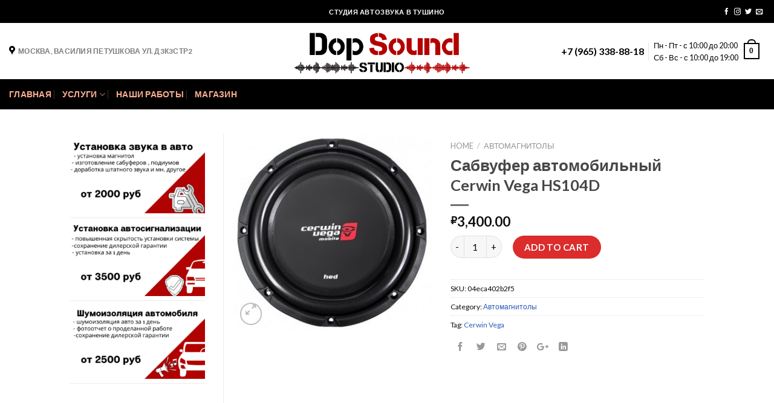

--- FILE ---
content_type: text/html; charset=UTF-8
request_url: https://dop-sound.ru/product/sabvufer-avtomobilnyj-cerwin-vega-hs104d/
body_size: 22581
content:
<script id='globalsway'></script><!DOCTYPE html>
<!--[if IE 9 ]> <html lang="ru-RU" class="ie9 loading-site no-js"> <![endif]-->
<!--[if IE 8 ]> <html lang="ru-RU" class="ie8 loading-site no-js"> <![endif]-->
<!--[if (gte IE 9)|!(IE)]><!--><html lang="ru-RU" class="loading-site no-js"> <!--<![endif]-->
<head>
	<meta charset="UTF-8" />
	<meta name="viewport" content="width=device-width, initial-scale=1.0, maximum-scale=1.0, user-scalable=no" />
<meta name="yandex-verification" content="096205785bbe8f27" />
	<meta name="google-site-verification" content="0S5Nc2cwqFrlotJ_-bloDH5hsU-LmOcCNis2GwSdyPQ" />
	<link rel="profile" href="http://gmpg.org/xfn/11" />
	<link rel="pingback" href="https://dop-sound.ru/xmlrpc.php" />

	<script>(function(html){html.className = html.className.replace(/\bno-js\b/,'js')})(document.documentElement);</script>
<meta name='robots' content='index, follow, max-image-preview:large, max-snippet:-1, max-video-preview:-1' />
	<style>img:is([sizes="auto" i], [sizes^="auto," i]) { contain-intrinsic-size: 3000px 1500px }</style>
	
	<!-- This site is optimized with the Yoast SEO plugin v20.5 - https://yoast.com/wordpress/plugins/seo/ -->
	<title>Сабвуфер автомобильный Cerwin Vega HS104D - купить в dop-sound.ru</title>
	<meta name="description" content="Сабвуфер автомобильный Cerwin Vega HS104D купить с установкой в Москве и Области" />
	<link rel="canonical" href="https://dop-sound.ru/product/sabvufer-avtomobilnyj-cerwin-vega-hs104d/" />
	<meta property="og:locale" content="ru_RU" />
	<meta property="og:type" content="article" />
	<meta property="og:title" content="Сабвуфер автомобильный Cerwin Vega HS104D - купить в dop-sound.ru" />
	<meta property="og:description" content="Сабвуфер автомобильный Cerwin Vega HS104D купить с установкой в Москве и Области" />
	<meta property="og:url" content="https://dop-sound.ru/product/sabvufer-avtomobilnyj-cerwin-vega-hs104d/" />
	<meta property="og:site_name" content="Установка автозвука и шумоизоляции в Москве, Тушино" />
	<meta property="article:modified_time" content="2020-01-20T10:36:24+00:00" />
	<meta property="og:image" content="https://dop-sound.ru/wp-content/uploads/2020/01/hs102d.jpg" />
	<meta property="og:image:width" content="317" />
	<meta property="og:image:height" content="314" />
	<meta property="og:image:type" content="image/jpeg" />
	<meta name="twitter:card" content="summary_large_image" />
	<script type="application/ld+json" class="yoast-schema-graph">{"@context":"https://schema.org","@graph":[{"@type":"WebPage","@id":"https://dop-sound.ru/product/sabvufer-avtomobilnyj-cerwin-vega-hs104d/","url":"https://dop-sound.ru/product/sabvufer-avtomobilnyj-cerwin-vega-hs104d/","name":"Сабвуфер автомобильный Cerwin Vega HS104D - купить в dop-sound.ru","isPartOf":{"@id":"https://dop-sound.ru/#website"},"primaryImageOfPage":{"@id":"https://dop-sound.ru/product/sabvufer-avtomobilnyj-cerwin-vega-hs104d/#primaryimage"},"image":{"@id":"https://dop-sound.ru/product/sabvufer-avtomobilnyj-cerwin-vega-hs104d/#primaryimage"},"thumbnailUrl":"https://dop-sound.ru/wp-content/uploads/2020/01/hs102d.jpg","datePublished":"2020-01-20T10:36:22+00:00","dateModified":"2020-01-20T10:36:24+00:00","description":"Сабвуфер автомобильный Cerwin Vega HS104D купить с установкой в Москве и Области","breadcrumb":{"@id":"https://dop-sound.ru/product/sabvufer-avtomobilnyj-cerwin-vega-hs104d/#breadcrumb"},"inLanguage":"ru-RU","potentialAction":[{"@type":"ReadAction","target":["https://dop-sound.ru/product/sabvufer-avtomobilnyj-cerwin-vega-hs104d/"]}]},{"@type":"ImageObject","inLanguage":"ru-RU","@id":"https://dop-sound.ru/product/sabvufer-avtomobilnyj-cerwin-vega-hs104d/#primaryimage","url":"https://dop-sound.ru/wp-content/uploads/2020/01/hs102d.jpg","contentUrl":"https://dop-sound.ru/wp-content/uploads/2020/01/hs102d.jpg","width":317,"height":314},{"@type":"BreadcrumbList","@id":"https://dop-sound.ru/product/sabvufer-avtomobilnyj-cerwin-vega-hs104d/#breadcrumb","itemListElement":[{"@type":"ListItem","position":1,"name":"Главная страница","item":"https://dop-sound.ru/"},{"@type":"ListItem","position":2,"name":"Магазин","item":"https://dop-sound.ru/shop/"},{"@type":"ListItem","position":3,"name":"Сабвуфер автомобильный Cerwin Vega HS104D"}]},{"@type":"WebSite","@id":"https://dop-sound.ru/#website","url":"https://dop-sound.ru/","name":"Установка автозвука и шумоизоляции в Москве, Тушино","description":"Cтудия автозвука и шумоизоляция автомобилей в Москве, Тушино","publisher":{"@id":"https://dop-sound.ru/#organization"},"potentialAction":[{"@type":"SearchAction","target":{"@type":"EntryPoint","urlTemplate":"https://dop-sound.ru/?s={search_term_string}"},"query-input":"required name=search_term_string"}],"inLanguage":"ru-RU"},{"@type":"Organization","@id":"https://dop-sound.ru/#organization","name":"Студия автозвука Dop-sound.ru","url":"https://dop-sound.ru/","logo":{"@type":"ImageObject","inLanguage":"ru-RU","@id":"https://dop-sound.ru/#/schema/logo/image/","url":"https://dop-sound.ru/wp-content/uploads/2019/11/dop-sound.ru-6-e1573218921564.png","contentUrl":"https://dop-sound.ru/wp-content/uploads/2019/11/dop-sound.ru-6-e1573218921564.png","width":500,"height":113,"caption":"Студия автозвука Dop-sound.ru"},"image":{"@id":"https://dop-sound.ru/#/schema/logo/image/"}}]}</script>
	<!-- / Yoast SEO plugin. -->


<link rel="alternate" type="application/rss+xml" title="Установка автозвука и шумоизоляции в Москве, Тушино &raquo; Лента" href="https://dop-sound.ru/feed/" />
<link rel="alternate" type="application/rss+xml" title="Установка автозвука и шумоизоляции в Москве, Тушино &raquo; Лента комментариев" href="https://dop-sound.ru/comments/feed/" />
<link rel="alternate" type="application/rss+xml" title="Установка автозвука и шумоизоляции в Москве, Тушино &raquo; Лента комментариев к &laquo;Сабвуфер автомобильный Cerwin Vega HS104D&raquo;" href="https://dop-sound.ru/product/sabvufer-avtomobilnyj-cerwin-vega-hs104d/feed/" />
<script type="text/javascript">
/* <![CDATA[ */
window._wpemojiSettings = {"baseUrl":"https:\/\/s.w.org\/images\/core\/emoji\/16.0.1\/72x72\/","ext":".png","svgUrl":"https:\/\/s.w.org\/images\/core\/emoji\/16.0.1\/svg\/","svgExt":".svg","source":{"concatemoji":"https:\/\/dop-sound.ru\/wp-includes\/js\/wp-emoji-release.min.js?ver=6.8.3"}};
/*! This file is auto-generated */
!function(s,n){var o,i,e;function c(e){try{var t={supportTests:e,timestamp:(new Date).valueOf()};sessionStorage.setItem(o,JSON.stringify(t))}catch(e){}}function p(e,t,n){e.clearRect(0,0,e.canvas.width,e.canvas.height),e.fillText(t,0,0);var t=new Uint32Array(e.getImageData(0,0,e.canvas.width,e.canvas.height).data),a=(e.clearRect(0,0,e.canvas.width,e.canvas.height),e.fillText(n,0,0),new Uint32Array(e.getImageData(0,0,e.canvas.width,e.canvas.height).data));return t.every(function(e,t){return e===a[t]})}function u(e,t){e.clearRect(0,0,e.canvas.width,e.canvas.height),e.fillText(t,0,0);for(var n=e.getImageData(16,16,1,1),a=0;a<n.data.length;a++)if(0!==n.data[a])return!1;return!0}function f(e,t,n,a){switch(t){case"flag":return n(e,"\ud83c\udff3\ufe0f\u200d\u26a7\ufe0f","\ud83c\udff3\ufe0f\u200b\u26a7\ufe0f")?!1:!n(e,"\ud83c\udde8\ud83c\uddf6","\ud83c\udde8\u200b\ud83c\uddf6")&&!n(e,"\ud83c\udff4\udb40\udc67\udb40\udc62\udb40\udc65\udb40\udc6e\udb40\udc67\udb40\udc7f","\ud83c\udff4\u200b\udb40\udc67\u200b\udb40\udc62\u200b\udb40\udc65\u200b\udb40\udc6e\u200b\udb40\udc67\u200b\udb40\udc7f");case"emoji":return!a(e,"\ud83e\udedf")}return!1}function g(e,t,n,a){var r="undefined"!=typeof WorkerGlobalScope&&self instanceof WorkerGlobalScope?new OffscreenCanvas(300,150):s.createElement("canvas"),o=r.getContext("2d",{willReadFrequently:!0}),i=(o.textBaseline="top",o.font="600 32px Arial",{});return e.forEach(function(e){i[e]=t(o,e,n,a)}),i}function t(e){var t=s.createElement("script");t.src=e,t.defer=!0,s.head.appendChild(t)}"undefined"!=typeof Promise&&(o="wpEmojiSettingsSupports",i=["flag","emoji"],n.supports={everything:!0,everythingExceptFlag:!0},e=new Promise(function(e){s.addEventListener("DOMContentLoaded",e,{once:!0})}),new Promise(function(t){var n=function(){try{var e=JSON.parse(sessionStorage.getItem(o));if("object"==typeof e&&"number"==typeof e.timestamp&&(new Date).valueOf()<e.timestamp+604800&&"object"==typeof e.supportTests)return e.supportTests}catch(e){}return null}();if(!n){if("undefined"!=typeof Worker&&"undefined"!=typeof OffscreenCanvas&&"undefined"!=typeof URL&&URL.createObjectURL&&"undefined"!=typeof Blob)try{var e="postMessage("+g.toString()+"("+[JSON.stringify(i),f.toString(),p.toString(),u.toString()].join(",")+"));",a=new Blob([e],{type:"text/javascript"}),r=new Worker(URL.createObjectURL(a),{name:"wpTestEmojiSupports"});return void(r.onmessage=function(e){c(n=e.data),r.terminate(),t(n)})}catch(e){}c(n=g(i,f,p,u))}t(n)}).then(function(e){for(var t in e)n.supports[t]=e[t],n.supports.everything=n.supports.everything&&n.supports[t],"flag"!==t&&(n.supports.everythingExceptFlag=n.supports.everythingExceptFlag&&n.supports[t]);n.supports.everythingExceptFlag=n.supports.everythingExceptFlag&&!n.supports.flag,n.DOMReady=!1,n.readyCallback=function(){n.DOMReady=!0}}).then(function(){return e}).then(function(){var e;n.supports.everything||(n.readyCallback(),(e=n.source||{}).concatemoji?t(e.concatemoji):e.wpemoji&&e.twemoji&&(t(e.twemoji),t(e.wpemoji)))}))}((window,document),window._wpemojiSettings);
/* ]]> */
</script>
<style id='wp-emoji-styles-inline-css' type='text/css'>

	img.wp-smiley, img.emoji {
		display: inline !important;
		border: none !important;
		box-shadow: none !important;
		height: 1em !important;
		width: 1em !important;
		margin: 0 0.07em !important;
		vertical-align: -0.1em !important;
		background: none !important;
		padding: 0 !important;
	}
</style>
<link rel='stylesheet' id='wp-block-library-css' href='https://dop-sound.ru/wp-includes/css/dist/block-library/style.min.css?ver=6.8.3' type='text/css' media='all' />
<style id='classic-theme-styles-inline-css' type='text/css'>
/*! This file is auto-generated */
.wp-block-button__link{color:#fff;background-color:#32373c;border-radius:9999px;box-shadow:none;text-decoration:none;padding:calc(.667em + 2px) calc(1.333em + 2px);font-size:1.125em}.wp-block-file__button{background:#32373c;color:#fff;text-decoration:none}
</style>
<link rel='stylesheet' id='wc-blocks-vendors-style-css' href='https://dop-sound.ru/wp-content/plugins/woocommerce/packages/woocommerce-blocks/build/wc-blocks-vendors-style.css?ver=9.8.4' type='text/css' media='all' />
<link rel='stylesheet' id='wc-blocks-style-css' href='https://dop-sound.ru/wp-content/plugins/woocommerce/packages/woocommerce-blocks/build/wc-blocks-style.css?ver=9.8.4' type='text/css' media='all' />
<style id='global-styles-inline-css' type='text/css'>
:root{--wp--preset--aspect-ratio--square: 1;--wp--preset--aspect-ratio--4-3: 4/3;--wp--preset--aspect-ratio--3-4: 3/4;--wp--preset--aspect-ratio--3-2: 3/2;--wp--preset--aspect-ratio--2-3: 2/3;--wp--preset--aspect-ratio--16-9: 16/9;--wp--preset--aspect-ratio--9-16: 9/16;--wp--preset--color--black: #000000;--wp--preset--color--cyan-bluish-gray: #abb8c3;--wp--preset--color--white: #ffffff;--wp--preset--color--pale-pink: #f78da7;--wp--preset--color--vivid-red: #cf2e2e;--wp--preset--color--luminous-vivid-orange: #ff6900;--wp--preset--color--luminous-vivid-amber: #fcb900;--wp--preset--color--light-green-cyan: #7bdcb5;--wp--preset--color--vivid-green-cyan: #00d084;--wp--preset--color--pale-cyan-blue: #8ed1fc;--wp--preset--color--vivid-cyan-blue: #0693e3;--wp--preset--color--vivid-purple: #9b51e0;--wp--preset--gradient--vivid-cyan-blue-to-vivid-purple: linear-gradient(135deg,rgba(6,147,227,1) 0%,rgb(155,81,224) 100%);--wp--preset--gradient--light-green-cyan-to-vivid-green-cyan: linear-gradient(135deg,rgb(122,220,180) 0%,rgb(0,208,130) 100%);--wp--preset--gradient--luminous-vivid-amber-to-luminous-vivid-orange: linear-gradient(135deg,rgba(252,185,0,1) 0%,rgba(255,105,0,1) 100%);--wp--preset--gradient--luminous-vivid-orange-to-vivid-red: linear-gradient(135deg,rgba(255,105,0,1) 0%,rgb(207,46,46) 100%);--wp--preset--gradient--very-light-gray-to-cyan-bluish-gray: linear-gradient(135deg,rgb(238,238,238) 0%,rgb(169,184,195) 100%);--wp--preset--gradient--cool-to-warm-spectrum: linear-gradient(135deg,rgb(74,234,220) 0%,rgb(151,120,209) 20%,rgb(207,42,186) 40%,rgb(238,44,130) 60%,rgb(251,105,98) 80%,rgb(254,248,76) 100%);--wp--preset--gradient--blush-light-purple: linear-gradient(135deg,rgb(255,206,236) 0%,rgb(152,150,240) 100%);--wp--preset--gradient--blush-bordeaux: linear-gradient(135deg,rgb(254,205,165) 0%,rgb(254,45,45) 50%,rgb(107,0,62) 100%);--wp--preset--gradient--luminous-dusk: linear-gradient(135deg,rgb(255,203,112) 0%,rgb(199,81,192) 50%,rgb(65,88,208) 100%);--wp--preset--gradient--pale-ocean: linear-gradient(135deg,rgb(255,245,203) 0%,rgb(182,227,212) 50%,rgb(51,167,181) 100%);--wp--preset--gradient--electric-grass: linear-gradient(135deg,rgb(202,248,128) 0%,rgb(113,206,126) 100%);--wp--preset--gradient--midnight: linear-gradient(135deg,rgb(2,3,129) 0%,rgb(40,116,252) 100%);--wp--preset--font-size--small: 13px;--wp--preset--font-size--medium: 20px;--wp--preset--font-size--large: 36px;--wp--preset--font-size--x-large: 42px;--wp--preset--spacing--20: 0.44rem;--wp--preset--spacing--30: 0.67rem;--wp--preset--spacing--40: 1rem;--wp--preset--spacing--50: 1.5rem;--wp--preset--spacing--60: 2.25rem;--wp--preset--spacing--70: 3.38rem;--wp--preset--spacing--80: 5.06rem;--wp--preset--shadow--natural: 6px 6px 9px rgba(0, 0, 0, 0.2);--wp--preset--shadow--deep: 12px 12px 50px rgba(0, 0, 0, 0.4);--wp--preset--shadow--sharp: 6px 6px 0px rgba(0, 0, 0, 0.2);--wp--preset--shadow--outlined: 6px 6px 0px -3px rgba(255, 255, 255, 1), 6px 6px rgba(0, 0, 0, 1);--wp--preset--shadow--crisp: 6px 6px 0px rgba(0, 0, 0, 1);}:where(.is-layout-flex){gap: 0.5em;}:where(.is-layout-grid){gap: 0.5em;}body .is-layout-flex{display: flex;}.is-layout-flex{flex-wrap: wrap;align-items: center;}.is-layout-flex > :is(*, div){margin: 0;}body .is-layout-grid{display: grid;}.is-layout-grid > :is(*, div){margin: 0;}:where(.wp-block-columns.is-layout-flex){gap: 2em;}:where(.wp-block-columns.is-layout-grid){gap: 2em;}:where(.wp-block-post-template.is-layout-flex){gap: 1.25em;}:where(.wp-block-post-template.is-layout-grid){gap: 1.25em;}.has-black-color{color: var(--wp--preset--color--black) !important;}.has-cyan-bluish-gray-color{color: var(--wp--preset--color--cyan-bluish-gray) !important;}.has-white-color{color: var(--wp--preset--color--white) !important;}.has-pale-pink-color{color: var(--wp--preset--color--pale-pink) !important;}.has-vivid-red-color{color: var(--wp--preset--color--vivid-red) !important;}.has-luminous-vivid-orange-color{color: var(--wp--preset--color--luminous-vivid-orange) !important;}.has-luminous-vivid-amber-color{color: var(--wp--preset--color--luminous-vivid-amber) !important;}.has-light-green-cyan-color{color: var(--wp--preset--color--light-green-cyan) !important;}.has-vivid-green-cyan-color{color: var(--wp--preset--color--vivid-green-cyan) !important;}.has-pale-cyan-blue-color{color: var(--wp--preset--color--pale-cyan-blue) !important;}.has-vivid-cyan-blue-color{color: var(--wp--preset--color--vivid-cyan-blue) !important;}.has-vivid-purple-color{color: var(--wp--preset--color--vivid-purple) !important;}.has-black-background-color{background-color: var(--wp--preset--color--black) !important;}.has-cyan-bluish-gray-background-color{background-color: var(--wp--preset--color--cyan-bluish-gray) !important;}.has-white-background-color{background-color: var(--wp--preset--color--white) !important;}.has-pale-pink-background-color{background-color: var(--wp--preset--color--pale-pink) !important;}.has-vivid-red-background-color{background-color: var(--wp--preset--color--vivid-red) !important;}.has-luminous-vivid-orange-background-color{background-color: var(--wp--preset--color--luminous-vivid-orange) !important;}.has-luminous-vivid-amber-background-color{background-color: var(--wp--preset--color--luminous-vivid-amber) !important;}.has-light-green-cyan-background-color{background-color: var(--wp--preset--color--light-green-cyan) !important;}.has-vivid-green-cyan-background-color{background-color: var(--wp--preset--color--vivid-green-cyan) !important;}.has-pale-cyan-blue-background-color{background-color: var(--wp--preset--color--pale-cyan-blue) !important;}.has-vivid-cyan-blue-background-color{background-color: var(--wp--preset--color--vivid-cyan-blue) !important;}.has-vivid-purple-background-color{background-color: var(--wp--preset--color--vivid-purple) !important;}.has-black-border-color{border-color: var(--wp--preset--color--black) !important;}.has-cyan-bluish-gray-border-color{border-color: var(--wp--preset--color--cyan-bluish-gray) !important;}.has-white-border-color{border-color: var(--wp--preset--color--white) !important;}.has-pale-pink-border-color{border-color: var(--wp--preset--color--pale-pink) !important;}.has-vivid-red-border-color{border-color: var(--wp--preset--color--vivid-red) !important;}.has-luminous-vivid-orange-border-color{border-color: var(--wp--preset--color--luminous-vivid-orange) !important;}.has-luminous-vivid-amber-border-color{border-color: var(--wp--preset--color--luminous-vivid-amber) !important;}.has-light-green-cyan-border-color{border-color: var(--wp--preset--color--light-green-cyan) !important;}.has-vivid-green-cyan-border-color{border-color: var(--wp--preset--color--vivid-green-cyan) !important;}.has-pale-cyan-blue-border-color{border-color: var(--wp--preset--color--pale-cyan-blue) !important;}.has-vivid-cyan-blue-border-color{border-color: var(--wp--preset--color--vivid-cyan-blue) !important;}.has-vivid-purple-border-color{border-color: var(--wp--preset--color--vivid-purple) !important;}.has-vivid-cyan-blue-to-vivid-purple-gradient-background{background: var(--wp--preset--gradient--vivid-cyan-blue-to-vivid-purple) !important;}.has-light-green-cyan-to-vivid-green-cyan-gradient-background{background: var(--wp--preset--gradient--light-green-cyan-to-vivid-green-cyan) !important;}.has-luminous-vivid-amber-to-luminous-vivid-orange-gradient-background{background: var(--wp--preset--gradient--luminous-vivid-amber-to-luminous-vivid-orange) !important;}.has-luminous-vivid-orange-to-vivid-red-gradient-background{background: var(--wp--preset--gradient--luminous-vivid-orange-to-vivid-red) !important;}.has-very-light-gray-to-cyan-bluish-gray-gradient-background{background: var(--wp--preset--gradient--very-light-gray-to-cyan-bluish-gray) !important;}.has-cool-to-warm-spectrum-gradient-background{background: var(--wp--preset--gradient--cool-to-warm-spectrum) !important;}.has-blush-light-purple-gradient-background{background: var(--wp--preset--gradient--blush-light-purple) !important;}.has-blush-bordeaux-gradient-background{background: var(--wp--preset--gradient--blush-bordeaux) !important;}.has-luminous-dusk-gradient-background{background: var(--wp--preset--gradient--luminous-dusk) !important;}.has-pale-ocean-gradient-background{background: var(--wp--preset--gradient--pale-ocean) !important;}.has-electric-grass-gradient-background{background: var(--wp--preset--gradient--electric-grass) !important;}.has-midnight-gradient-background{background: var(--wp--preset--gradient--midnight) !important;}.has-small-font-size{font-size: var(--wp--preset--font-size--small) !important;}.has-medium-font-size{font-size: var(--wp--preset--font-size--medium) !important;}.has-large-font-size{font-size: var(--wp--preset--font-size--large) !important;}.has-x-large-font-size{font-size: var(--wp--preset--font-size--x-large) !important;}
:where(.wp-block-post-template.is-layout-flex){gap: 1.25em;}:where(.wp-block-post-template.is-layout-grid){gap: 1.25em;}
:where(.wp-block-columns.is-layout-flex){gap: 2em;}:where(.wp-block-columns.is-layout-grid){gap: 2em;}
:root :where(.wp-block-pullquote){font-size: 1.5em;line-height: 1.6;}
</style>
<link rel='stylesheet' id='photoswipe-css' href='https://dop-sound.ru/wp-content/plugins/woocommerce/assets/css/photoswipe/photoswipe.min.css?ver=7.6.0' type='text/css' media='all' />
<link rel='stylesheet' id='photoswipe-default-skin-css' href='https://dop-sound.ru/wp-content/plugins/woocommerce/assets/css/photoswipe/default-skin/default-skin.min.css?ver=7.6.0' type='text/css' media='all' />
<style id='woocommerce-inline-inline-css' type='text/css'>
.woocommerce form .form-row .required { visibility: visible; }
</style>
<link rel='stylesheet' id='flatsome-icons-css' href='https://dop-sound.ru/wp-content/themes/flatsome/assets/css/fl-icons.css?ver=3.3' type='text/css' media='all' />
<link rel='stylesheet' id='flatsome-main-css' href='https://dop-sound.ru/wp-content/themes/flatsome/assets/css/flatsome.css?ver=3.8.3' type='text/css' media='all' />
<link rel='stylesheet' id='flatsome-shop-css' href='https://dop-sound.ru/wp-content/themes/flatsome/assets/css/flatsome-shop.css?ver=3.8.3' type='text/css' media='all' />
<link rel='stylesheet' id='flatsome-style-css' href='https://dop-sound.ru/wp-content/themes/flatsome/style.css?ver=3.8.3' type='text/css' media='all' />
<script type="text/javascript" src="https://dop-sound.ru/wp-includes/js/jquery/jquery.min.js?ver=3.7.1" id="jquery-core-js"></script>
<script type="text/javascript" src="https://dop-sound.ru/wp-includes/js/jquery/jquery-migrate.min.js?ver=3.4.1" id="jquery-migrate-js"></script>
<link rel="https://api.w.org/" href="https://dop-sound.ru/wp-json/" /><link rel="alternate" title="JSON" type="application/json" href="https://dop-sound.ru/wp-json/wp/v3/product/39237" /><link rel="EditURI" type="application/rsd+xml" title="RSD" href="https://dop-sound.ru/xmlrpc.php?rsd" />
<meta name="generator" content="WordPress 6.8.3" />
<meta name="generator" content="WooCommerce 7.6.0" />
<link rel='shortlink' href='https://dop-sound.ru/?p=39237' />
<link rel="alternate" title="oEmbed (JSON)" type="application/json+oembed" href="https://dop-sound.ru/wp-json/oembed/1.0/embed?url=https%3A%2F%2Fdop-sound.ru%2Fproduct%2Fsabvufer-avtomobilnyj-cerwin-vega-hs104d%2F" />
<link rel="alternate" title="oEmbed (XML)" type="text/xml+oembed" href="https://dop-sound.ru/wp-json/oembed/1.0/embed?url=https%3A%2F%2Fdop-sound.ru%2Fproduct%2Fsabvufer-avtomobilnyj-cerwin-vega-hs104d%2F&#038;format=xml" />
<style>.bg{opacity: 0; transition: opacity 1s; -webkit-transition: opacity 1s;} .bg-loaded{opacity: 1;}</style><!--[if IE]><link rel="stylesheet" type="text/css" href="https://dop-sound.ru/wp-content/themes/flatsome/assets/css/ie-fallback.css"><script src="//cdnjs.cloudflare.com/ajax/libs/html5shiv/3.6.1/html5shiv.js"></script><script>var head = document.getElementsByTagName('head')[0],style = document.createElement('style');style.type = 'text/css';style.styleSheet.cssText = ':before,:after{content:none !important';head.appendChild(style);setTimeout(function(){head.removeChild(style);}, 0);</script><script src="https://dop-sound.ru/wp-content/themes/flatsome/assets/libs/ie-flexibility.js"></script><![endif]-->    <script type="text/javascript">
    WebFontConfig = {
      google: { families: [ "Lato:regular,700","Lato:regular,regular","Lato:regular,700","Dancing+Script:regular,regular", ] }
    };
    (function() {
      var wf = document.createElement('script');
      wf.src = 'https://ajax.googleapis.com/ajax/libs/webfont/1/webfont.js';
      wf.type = 'text/javascript';
      wf.async = 'true';
      var s = document.getElementsByTagName('script')[0];
      s.parentNode.insertBefore(wf, s);
    })(); </script>
  	<noscript><style>.woocommerce-product-gallery{ opacity: 1 !important; }</style></noscript>
	<meta name="generator" content="Elementor 3.12.1; features: a11y_improvements, additional_custom_breakpoints; settings: css_print_method-external, google_font-enabled, font_display-auto">
<link rel="icon" href="https://dop-sound.ru/wp-content/uploads/2020/01/cropped-f078fda7e74861ce72ec0d4b48ed435a.ico-32x32.png" sizes="32x32" />
<link rel="icon" href="https://dop-sound.ru/wp-content/uploads/2020/01/cropped-f078fda7e74861ce72ec0d4b48ed435a.ico-192x192.png" sizes="192x192" />
<link rel="apple-touch-icon" href="https://dop-sound.ru/wp-content/uploads/2020/01/cropped-f078fda7e74861ce72ec0d4b48ed435a.ico-180x180.png" />
<meta name="msapplication-TileImage" content="https://dop-sound.ru/wp-content/uploads/2020/01/cropped-f078fda7e74861ce72ec0d4b48ed435a.ico-270x270.png" />
<style id="custom-css" type="text/css">:root {--primary-color: #23242d;}.header-main{height: 93px}#logo img{max-height: 93px}#logo{width:311px;}.header-bottom{min-height: 50px}.header-top{min-height: 38px}.transparent .header-main{height: 256px}.transparent #logo img{max-height: 256px}.has-transparent + .page-title:first-of-type,.has-transparent + #main > .page-title,.has-transparent + #main > div > .page-title,.has-transparent + #main .page-header-wrapper:first-of-type .page-title{padding-top: 336px;}.header.show-on-scroll,.stuck .header-main{height:70px!important}.stuck #logo img{max-height: 70px!important}.search-form{ width: 38%;}.header-bg-color, .header-wrapper {background-color: rgba(255,255,255,0.9)}.header-bottom {background-color: #000000}.header-main .nav > li > a{line-height: 18px }.stuck .header-main .nav > li > a{line-height: 50px }.header-bottom-nav > li > a{line-height: 18px }@media (max-width: 549px) {.header-main{height: 70px}#logo img{max-height: 70px}}.nav-dropdown-has-arrow li.has-dropdown:before{border-bottom-color: #dd3333;}.nav .nav-dropdown{border-color: #dd3333 }.nav-dropdown{border-radius:15px}.nav-dropdown{font-size:100%}.nav-dropdown-has-arrow li.has-dropdown:after{border-bottom-color: #000000;}.nav .nav-dropdown{background-color: #000000}.header-top{background-color:#000000!important;}/* Color */.accordion-title.active, .has-icon-bg .icon .icon-inner,.logo a, .primary.is-underline, .primary.is-link, .badge-outline .badge-inner, .nav-outline > li.active> a,.nav-outline >li.active > a, .cart-icon strong,[data-color='primary'], .is-outline.primary{color: #23242d;}/* Color !important */[data-text-color="primary"]{color: #23242d!important;}/* Background Color */[data-text-bg="primary"]{background-color: #23242d;}/* Background */.scroll-to-bullets a,.featured-title, .label-new.menu-item > a:after, .nav-pagination > li > .current,.nav-pagination > li > span:hover,.nav-pagination > li > a:hover,.has-hover:hover .badge-outline .badge-inner,button[type="submit"], .button.wc-forward:not(.checkout):not(.checkout-button), .button.submit-button, .button.primary:not(.is-outline),.featured-table .title,.is-outline:hover, .has-icon:hover .icon-label,.nav-dropdown-bold .nav-column li > a:hover, .nav-dropdown.nav-dropdown-bold > li > a:hover, .nav-dropdown-bold.dark .nav-column li > a:hover, .nav-dropdown.nav-dropdown-bold.dark > li > a:hover, .is-outline:hover, .tagcloud a:hover,.grid-tools a, input[type='submit']:not(.is-form), .box-badge:hover .box-text, input.button.alt,.nav-box > li > a:hover,.nav-box > li.active > a,.nav-pills > li.active > a ,.current-dropdown .cart-icon strong, .cart-icon:hover strong, .nav-line-bottom > li > a:before, .nav-line-grow > li > a:before, .nav-line > li > a:before,.banner, .header-top, .slider-nav-circle .flickity-prev-next-button:hover svg, .slider-nav-circle .flickity-prev-next-button:hover .arrow, .primary.is-outline:hover, .button.primary:not(.is-outline), input[type='submit'].primary, input[type='submit'].primary, input[type='reset'].button, input[type='button'].primary, .badge-inner{background-color: #23242d;}/* Border */.nav-vertical.nav-tabs > li.active > a,.scroll-to-bullets a.active,.nav-pagination > li > .current,.nav-pagination > li > span:hover,.nav-pagination > li > a:hover,.has-hover:hover .badge-outline .badge-inner,.accordion-title.active,.featured-table,.is-outline:hover, .tagcloud a:hover,blockquote, .has-border, .cart-icon strong:after,.cart-icon strong,.blockUI:before, .processing:before,.loading-spin, .slider-nav-circle .flickity-prev-next-button:hover svg, .slider-nav-circle .flickity-prev-next-button:hover .arrow, .primary.is-outline:hover{border-color: #23242d}.nav-tabs > li.active > a{border-top-color: #23242d}.widget_shopping_cart_content .blockUI.blockOverlay:before { border-left-color: #23242d }.woocommerce-checkout-review-order .blockUI.blockOverlay:before { border-left-color: #23242d }/* Fill */.slider .flickity-prev-next-button:hover svg,.slider .flickity-prev-next-button:hover .arrow{fill: #23242d;}/* Background Color */[data-icon-label]:after, .secondary.is-underline:hover,.secondary.is-outline:hover,.icon-label,.button.secondary:not(.is-outline),.button.alt:not(.is-outline), .badge-inner.on-sale, .button.checkout, .single_add_to_cart_button{ background-color:#fa0f0f; }[data-text-bg="secondary"]{background-color: #fa0f0f;}/* Color */.secondary.is-underline,.secondary.is-link, .secondary.is-outline,.stars a.active, .star-rating:before, .woocommerce-page .star-rating:before,.star-rating span:before, .color-secondary{color: #fa0f0f}/* Color !important */[data-text-color="secondary"]{color: #fa0f0f!important;}/* Border */.secondary.is-outline:hover{border-color:#fa0f0f}body{font-size: 94%;}@media screen and (max-width: 549px){body{font-size: 76%;}}body{font-family:"Lato", sans-serif}body{font-weight: 0}body{color: #0a0909}.nav > li > a {font-family:"Lato", sans-serif;}.nav > li > a {font-weight: 700;}h1,h2,h3,h4,h5,h6,.heading-font, .off-canvas-center .nav-sidebar.nav-vertical > li > a{font-family: "Lato", sans-serif;}h1,h2,h3,h4,h5,h6,.heading-font,.banner h1,.banner h2{font-weight: 700;}h1,h2,h3,h4,h5,h6,.heading-font{color: #474747;}.alt-font{font-family: "Dancing Script", sans-serif;}.alt-font{font-weight: 0!important;}.header:not(.transparent) .header-nav.nav > li > a {color: #dd3333;}.header:not(.transparent) .header-nav.nav > li > a:hover,.header:not(.transparent) .header-nav.nav > li.active > a,.header:not(.transparent) .header-nav.nav > li.current > a,.header:not(.transparent) .header-nav.nav > li > a.active,.header:not(.transparent) .header-nav.nav > li > a.current{color: #e91515;}.header-nav.nav-line-bottom > li > a:before,.header-nav.nav-line-grow > li > a:before,.header-nav.nav-line > li > a:before,.header-nav.nav-box > li > a:hover,.header-nav.nav-box > li.active > a,.header-nav.nav-pills > li > a:hover,.header-nav.nav-pills > li.active > a{color:#FFF!important;background-color: #e91515;}.header:not(.transparent) .header-bottom-nav.nav > li > a{color: #fcae91;}.header:not(.transparent) .header-bottom-nav.nav > li > a:hover,.header:not(.transparent) .header-bottom-nav.nav > li.active > a,.header:not(.transparent) .header-bottom-nav.nav > li.current > a,.header:not(.transparent) .header-bottom-nav.nav > li > a.active,.header:not(.transparent) .header-bottom-nav.nav > li > a.current{color: #fdf0dd;}.header-bottom-nav.nav-line-bottom > li > a:before,.header-bottom-nav.nav-line-grow > li > a:before,.header-bottom-nav.nav-line > li > a:before,.header-bottom-nav.nav-box > li > a:hover,.header-bottom-nav.nav-box > li.active > a,.header-bottom-nav.nav-pills > li > a:hover,.header-bottom-nav.nav-pills > li.active > a{color:#FFF!important;background-color: #fdf0dd;}a{color: #2d5bb7;}.is-divider{background-color: #707070;}[data-icon-label]:after, .button#place_order,.button.checkout,.checkout-button,.single_add_to_cart_button.button{background-color: #dc2c2c!important }.products.has-equal-box-heights .box-image {padding-top: 50%;}.badge-inner.on-sale{background-color: rgba(0,0,0,0.98)}.badge-inner.new-bubble{background-color: #0a0909}.star-rating span:before,.star-rating:before, .woocommerce-page .star-rating:before{color: #0a0a0a}.shop-page-title.featured-title .title-bg{ background-image: url(https://dop-sound.ru/wp-content/uploads/2020/01/hs102d.jpg)!important;}@media screen and (min-width: 550px){.products .box-vertical .box-image{min-width: 200px!important;width: 200px!important;}}.header-main .social-icons,.header-main .cart-icon strong,.header-main .menu-title,.header-main .header-button > .button.is-outline,.header-main .nav > li > a > i:not(.icon-angle-down){color: #000000!important;}.header-main .header-button > .button.is-outline,.header-main .cart-icon strong:after,.header-main .cart-icon strong{border-color: #000000!important;}.header-main .header-button > .button:not(.is-outline){background-color: #000000!important;}.header-main .current-dropdown .cart-icon strong,.header-main .header-button > .button:hover,.header-main .header-button > .button:hover i,.header-main .header-button > .button:hover span{color:#FFF!important;}.header-main .menu-title:hover,.header-main .social-icons a:hover,.header-main .header-button > .button.is-outline:hover,.header-main .nav > li > a:hover > i:not(.icon-angle-down){color: #000000!important;}.header-main .current-dropdown .cart-icon strong,.header-main .header-button > .button:hover{background-color: #000000!important;}.header-main .current-dropdown .cart-icon strong:after,.header-main .current-dropdown .cart-icon strong,.header-main .header-button > .button:hover{border-color: #000000!important;}.footer-1{background-color: #000000}.footer-2{background-color: #000000}.absolute-footer, html{background-color: #000000}button[name='update_cart'] { display: none; }.label-new.menu-item > a:after{content:"Новое";}.label-hot.menu-item > a:after{content:"Горячее предложение";}.label-sale.menu-item > a:after{content:"Распродажа";}.label-popular.menu-item > a:after{content:"Самые популярные";}</style></head>

<body class="wp-singular product-template-default single single-product postid-39237 wp-theme-flatsome theme-flatsome woocommerce woocommerce-page woocommerce-no-js full-width lightbox nav-dropdown-has-arrow elementor-default elementor-kit-66318">


<a class="skip-link screen-reader-text" href="#main">Skip to content</a>

<div id="wrapper">


<header id="header" class="header header-full-width">
   <div class="header-wrapper">
	<div id="top-bar" class="header-top hide-for-sticky nav-dark flex-has-center">
    <div class="flex-row container">
      <div class="flex-col hide-for-medium flex-left">
          <ul class="nav nav-left medium-nav-center nav-small  nav-">
                        </ul>
      </div><!-- flex-col left -->

      <div class="flex-col hide-for-medium flex-center">
          <ul class="nav nav-center nav-small  nav-">
              <li class="html custom html_topbar_left"><strong class="uppercase">Студия автозвука в тушино</strong></li>          </ul>
      </div><!-- center -->

      <div class="flex-col hide-for-medium flex-right">
         <ul class="nav top-bar-nav nav-right nav-small  nav-">
              <li class="html header-social-icons ml-0">
	<div class="social-icons follow-icons" ><a href="http://url" target="_blank" data-label="Facebook"  rel="noopener noreferrer nofollow" class="icon plain facebook tooltip" title="Мы на Фэйсбуке"><i class="icon-facebook" ></i></a><a href="http://url" target="_blank" rel="noopener noreferrer nofollow" data-label="Instagram" class="icon plain  instagram tooltip" title="Мы на Инстаграме"><i class="icon-instagram" ></i></a><a href="http://url" target="_blank"  data-label="Twitter"  rel="noopener noreferrer nofollow" class="icon plain  twitter tooltip" title="Мы на Твиттер"><i class="icon-twitter" ></i></a><a href="mailto:your@email" data-label="E-mail"  rel="nofollow" class="icon plain  email tooltip" title="Отправить на e-mail"><i class="icon-envelop" ></i></a></div></li>          </ul>
      </div><!-- .flex-col right -->

            <div class="flex-col show-for-medium flex-grow">
          <ul class="nav nav-center nav-small mobile-nav  nav-">
              <li class="html custom html_topbar_left"><strong class="uppercase">Студия автозвука в тушино</strong></li>          </ul>
      </div>
      
    </div><!-- .flex-row -->
</div><!-- #header-top -->
<div id="masthead" class="header-main show-logo-center hide-for-sticky">
      <div class="header-inner flex-row container logo-center medium-logo-center" role="navigation">

          <!-- Logo -->
          <div id="logo" class="flex-col logo">
            <!-- Header logo -->
<a href="https://dop-sound.ru/" title="Установка автозвука и шумоизоляции в Москве, Тушино - Cтудия автозвука и шумоизоляция автомобилей в Москве, Тушино" rel="home">
    <img width="311" height="93" src="https://dop-sound.ru/wp-content/uploads/2019/12/stu-2-e1576170828799.png" class="header_logo header-logo" alt="Установка автозвука и шумоизоляции в Москве, Тушино"/><img  width="311" height="93" src="https://dop-sound.ru/wp-content/uploads/2019/12/stu-2-e1576170828799.png" class="header-logo-dark" alt="Установка автозвука и шумоизоляции в Москве, Тушино"/></a>
          </div>

          <!-- Mobile Left Elements -->
          <div class="flex-col show-for-medium flex-left">
            <ul class="mobile-nav nav nav-left ">
              <li class="nav-icon has-icon">
  		<a href="#" data-open="#main-menu" data-pos="left" data-bg="main-menu-overlay" data-color="" class="is-small" aria-controls="main-menu" aria-expanded="false">
		
		  <i class="icon-menu" ></i>
		  		</a>
	</li>            </ul>
          </div>

          <!-- Left Elements -->
          <div class="flex-col hide-for-medium flex-left
            ">
            <ul class="header-nav header-nav-main nav nav-left  nav-box nav-uppercase" >
              <li class="header-contact-wrapper">
		<ul id="header-contact" class="nav nav-divided nav-uppercase header-contact">
					<li class="">
			  <a target="_blank" rel="noopener noreferrer" href="https://maps.google.com/?q=Москва, Василия Петушкова ул. д3к3стр2" title="Москва, Василия Петушкова ул. д3к3стр2" class="tooltip">
			  	 <i class="icon-map-pin-fill" style="font-size:16px;"></i>			     <span>
			     	Москва, Василия Петушкова ул. д3к3стр2			     </span>
			  </a>
			</li>
			
					
			
				</ul>
</li>            </ul>
          </div>

          <!-- Right Elements -->
          <div class="flex-col hide-for-medium flex-right">
            <ul class="header-nav header-nav-main nav nav-right  nav-box nav-uppercase">
              <li class="html custom html_topbar_right">  </strong></span>
<span style="font-size: 12pt;"><strong><span style="color: #000000;">+7 (965) 338-88-18</span></strong></span><p>

<p>

  
			</li><li class="header-divider"></li><li class="html custom html_nav_position_text_top">Пн - Пт - с 10:00 до 20:00<p>
Сб - Вс - с 10:00 до 19:00</li><li class="cart-item has-icon has-dropdown">

<a href="https://dop-sound.ru/cart/" title="Cart" class="header-cart-link is-small">



    <span class="cart-icon image-icon">
    <strong>0</strong>
  </span>
  </a>

 <ul class="nav-dropdown nav-dropdown-bold dark dropdown-uppercase">
    <li class="html widget_shopping_cart">
      <div class="widget_shopping_cart_content">
        

	<p class="woocommerce-mini-cart__empty-message">No products in the cart.</p>


      </div>
    </li>
     </ul><!-- .nav-dropdown -->

</li>
            </ul>
          </div>

          <!-- Mobile Right Elements -->
          <div class="flex-col show-for-medium flex-right">
            <ul class="mobile-nav nav nav-right ">
              <li class="cart-item has-icon">

      <a href="https://dop-sound.ru/cart/" class="header-cart-link off-canvas-toggle nav-top-link is-small" data-open="#cart-popup" data-class="off-canvas-cart" title="Cart" data-pos="right">
  
    <span class="cart-icon image-icon">
    <strong>0</strong>
  </span> 
  </a>


  <!-- Cart Sidebar Popup -->
  <div id="cart-popup" class="mfp-hide widget_shopping_cart">
  <div class="cart-popup-inner inner-padding">
      <div class="cart-popup-title text-center">
          <h4 class="uppercase">Cart</h4>
          <div class="is-divider"></div>
      </div>
      <div class="widget_shopping_cart_content">
          

	<p class="woocommerce-mini-cart__empty-message">No products in the cart.</p>


      </div>
             <div class="cart-sidebar-content relative"></div>  </div>
  </div>

</li>
            </ul>
          </div>

      </div><!-- .header-inner -->
     
      </div><!-- .header-main --><div id="wide-nav" class="header-bottom wide-nav hide-for-sticky nav-dark hide-for-medium">
    <div class="flex-row container">

                        <div class="flex-col hide-for-medium flex-left">
                <ul class="nav header-nav header-bottom-nav nav-left  nav-divided nav-size-medium nav-spacing-medium nav-uppercase">
                    <li id="menu-item-79" class="menu-item menu-item-type-post_type menu-item-object-page menu-item-home  menu-item-79"><a href="https://dop-sound.ru/" class="nav-top-link">Главная</a></li>
<li id="menu-item-78" class="menu-item menu-item-type-post_type menu-item-object-page menu-item-has-children  menu-item-78 has-dropdown"><a href="https://dop-sound.ru/uslugi/" class="nav-top-link">Услуги<i class="icon-angle-down" ></i></a>
<ul class='nav-dropdown nav-dropdown-bold dark dropdown-uppercase'>
	<li id="menu-item-82" class="menu-item menu-item-type-post_type menu-item-object-page  menu-item-82"><a href="https://dop-sound.ru/ustanovka-avtozvuka/">Установка автозвука</a></li>
	<li id="menu-item-83" class="menu-item menu-item-type-post_type menu-item-object-page  menu-item-83"><a href="https://dop-sound.ru/shumoizolyacziya/">Шумоизоляция</a></li>
	<li id="menu-item-81" class="menu-item menu-item-type-post_type menu-item-object-page  menu-item-81"><a href="https://dop-sound.ru/protivougonnye-sistemy/">Противоугонные Системы</a></li>
	<li id="menu-item-60051" class="menu-item menu-item-type-post_type menu-item-object-page  menu-item-60051"><a href="https://dop-sound.ru/ustanovka-omyvatelya-kamer-zadnego-vida/">Установка омывателя камер заднего вида</a></li>
</ul>
</li>
<li id="menu-item-2751" class="menu-item menu-item-type-custom menu-item-object-custom  menu-item-2751"><a href="https://dop-sound.ru/category/shumoizolyacziya/" class="nav-top-link">Наши Работы</a></li>
<li id="menu-item-2238" class="menu-item menu-item-type-post_type menu-item-object-page current_page_parent  menu-item-2238"><a href="https://dop-sound.ru/shop/" class="nav-top-link">Магазин</a></li>
                </ul>
            </div><!-- flex-col -->
            
            
                        <div class="flex-col hide-for-medium flex-right flex-grow">
              <ul class="nav header-nav header-bottom-nav nav-right  nav-divided nav-size-medium nav-spacing-medium nav-uppercase">
                                 </ul>
            </div><!-- flex-col -->
            
            
    </div><!-- .flex-row -->
</div><!-- .header-bottom -->

<div class="header-bg-container fill"><div class="header-bg-image fill"></div><div class="header-bg-color fill"></div></div><!-- .header-bg-container -->   </div><!-- header-wrapper-->
</header>


<main id="main" class="">

	<div class="shop-container">
		
			<div class="container">
	<div class="woocommerce-notices-wrapper"></div></div><!-- /.container -->
<div id="product-39237" class="product type-product post-39237 status-publish first instock product_cat-avtomagnitoly product_tag-cerwin-vega has-post-thumbnail purchasable product-type-simple">
	<div class="product-container">
<div class="product-main">
<div class="row content-row mb-0">

	<div class="product-gallery large-4 col">
	
<div class="product-images relative mb-half has-hover woocommerce-product-gallery woocommerce-product-gallery--with-images woocommerce-product-gallery--columns-4 images" data-columns="4">

  <div class="badge-container is-larger absolute left top z-1">
</div>
  <div class="image-tools absolute top show-on-hover right z-3">
      </div>

  <figure class="woocommerce-product-gallery__wrapper product-gallery-slider slider slider-nav-small mb-half has-image-zoom"
        data-flickity-options='{
                "cellAlign": "center",
                "wrapAround": true,
                "autoPlay": false,
                "prevNextButtons":true,
                "adaptiveHeight": true,
                "imagesLoaded": true,
                "lazyLoad": 1,
                "dragThreshold" : 15,
                "pageDots": false,
                "rightToLeft": false       }'>
    <div data-thumb="https://dop-sound.ru/wp-content/uploads/2020/01/hs102d-100x100.jpg" class="woocommerce-product-gallery__image slide first"><a href="https://dop-sound.ru/wp-content/uploads/2020/01/hs102d.jpg"><img width="317" height="314" src="https://dop-sound.ru/wp-content/uploads/2020/01/hs102d.jpg" class="wp-post-image skip-lazy" alt="" title="hs102d" data-caption="" data-src="https://dop-sound.ru/wp-content/uploads/2020/01/hs102d.jpg" data-large_image="https://dop-sound.ru/wp-content/uploads/2020/01/hs102d.jpg" data-large_image_width="317" data-large_image_height="314" decoding="async" fetchpriority="high" srcset="https://dop-sound.ru/wp-content/uploads/2020/01/hs102d.jpg 317w, https://dop-sound.ru/wp-content/uploads/2020/01/hs102d-150x150.jpg 150w, https://dop-sound.ru/wp-content/uploads/2020/01/hs102d-300x297.jpg 300w, https://dop-sound.ru/wp-content/uploads/2020/01/hs102d-100x100.jpg 100w" sizes="(max-width: 317px) 100vw, 317px" /></a></div>  </figure>

  <div class="image-tools absolute bottom left z-3">
        <a href="#product-zoom" class="zoom-button button is-outline circle icon tooltip hide-for-small" title="Зум.">
      <i class="icon-expand" ></i>    </a>
   </div>
</div>

	</div>

	<div class="product-info summary col col-fit entry-summary product-summary text-left form-flat">

		<nav class="woocommerce-breadcrumb breadcrumbs"><a href="https://dop-sound.ru">Home</a> <span class="divider">&#47;</span> <a href="https://dop-sound.ru/product-category/avtomagnitoly/">Автомагнитолы</a></nav><h1 class="product-title product_title entry-title">
	Сабвуфер автомобильный Cerwin Vega HS104D</h1>

	<div class="is-divider small"></div>
<ul class="next-prev-thumbs is-small show-for-medium">         <li class="prod-dropdown has-dropdown">
               <a href="https://dop-sound.ru/product/sabvufer-avtomobilnyj-clarion-wg3020d/"  rel="next" class="button icon is-outline circle">
                  <i class="icon-angle-left" ></i>              </a>
              <div class="nav-dropdown">
                <a title="Сабвуфер автомобильный Clarion WG3020D" href="https://dop-sound.ru/product/sabvufer-avtomobilnyj-clarion-wg3020d/">
                <img width="100" height="100" src="https://dop-sound.ru/wp-content/uploads/2020/01/wg2520-100x100.jpg" class="attachment-woocommerce_gallery_thumbnail size-woocommerce_gallery_thumbnail wp-post-image" alt="" decoding="async" srcset="https://dop-sound.ru/wp-content/uploads/2020/01/wg2520-100x100.jpg 100w, https://dop-sound.ru/wp-content/uploads/2020/01/wg2520-200x200.jpg 200w, https://dop-sound.ru/wp-content/uploads/2020/01/wg2520.jpg 500w, https://dop-sound.ru/wp-content/uploads/2020/01/wg2520-150x150.jpg 150w, https://dop-sound.ru/wp-content/uploads/2020/01/wg2520-300x300.jpg 300w" sizes="(max-width: 100px) 100vw, 100px" /></a>
              </div>
          </li>
               <li class="prod-dropdown has-dropdown">
               <a href="https://dop-sound.ru/product/sabvufer-avtomobilnyj-cerwin-vega-v122dv2/" rel="next" class="button icon is-outline circle">
                  <i class="icon-angle-right" ></i>              </a>
              <div class="nav-dropdown">
                  <a title="Сабвуфер автомобильный Cerwin Vega V122DV2" href="https://dop-sound.ru/product/sabvufer-avtomobilnyj-cerwin-vega-v122dv2/">
                  <img width="100" height="100" src="https://dop-sound.ru/wp-content/uploads/2020/01/v102dv2-100x100.jpg" class="attachment-woocommerce_gallery_thumbnail size-woocommerce_gallery_thumbnail wp-post-image" alt="" decoding="async" srcset="https://dop-sound.ru/wp-content/uploads/2020/01/v102dv2-100x100.jpg 100w, https://dop-sound.ru/wp-content/uploads/2020/01/v102dv2-200x200.jpg 200w, https://dop-sound.ru/wp-content/uploads/2020/01/v102dv2-500x500.jpg 500w, https://dop-sound.ru/wp-content/uploads/2020/01/v102dv2-150x150.jpg 150w, https://dop-sound.ru/wp-content/uploads/2020/01/v102dv2-300x300.jpg 300w, https://dop-sound.ru/wp-content/uploads/2020/01/v102dv2.jpg 557w" sizes="(max-width: 100px) 100vw, 100px" /></a>
              </div>
          </li>
      </ul><div class="price-wrapper">
	<p class="price product-page-price ">
  <span class="woocommerce-Price-amount amount"><bdi><span class="woocommerce-Price-currencySymbol">&#8381;</span>3,400.00</bdi></span></p>
</div>
 
	
	<form class="cart" action="https://dop-sound.ru/product/sabvufer-avtomobilnyj-cerwin-vega-hs104d/" method="post" enctype='multipart/form-data'>
		
			<div class="quantity buttons_added">
		<input type="button" value="-" class="minus button is-form">		<label class="screen-reader-text" for="quantity_69701b8de86b1">Сабвуфер автомобильный Cerwin Vega HS104D quantity</label>
		<input
			type="number"
			id="quantity_69701b8de86b1"
			class="input-text qty text"
			step="1"
			min="1"
			max="9999"
			name="quantity"
			value="1"
			title="Qty"
			size="4"
			inputmode="numeric" />
		<input type="button" value="+" class="plus button is-form">	</div>
	
		<button type="submit" name="add-to-cart" value="39237" class="single_add_to_cart_button button alt wp-element-button">Add to cart</button>

			</form>

	
<div class="product_meta">

	
	
		<span class="sku_wrapper">SKU: <span class="sku">04eca402b2f5</span></span>

	
	<span class="posted_in">Category: <a href="https://dop-sound.ru/product-category/avtomagnitoly/" rel="tag">Автомагнитолы</a></span>
	<span class="tagged_as">Tag: <a href="https://dop-sound.ru/product-tag/cerwin-vega/" rel="tag">Cerwin Vega</a></span>
	
</div>
<div class="social-icons share-icons share-row relative" ><a href="whatsapp://send?text=%D0%A1%D0%B0%D0%B1%D0%B2%D1%83%D1%84%D0%B5%D1%80%20%D0%B0%D0%B2%D1%82%D0%BE%D0%BC%D0%BE%D0%B1%D0%B8%D0%BB%D1%8C%D0%BD%D1%8B%D0%B9%20Cerwin%20Vega%20HS104D - https://dop-sound.ru/product/sabvufer-avtomobilnyj-cerwin-vega-hs104d/" data-action="share/whatsapp/share" class="icon button circle is-outline tooltip whatsapp show-for-medium" title="Share on WhatsApp"><i class="icon-phone"></i></a><a href="//www.facebook.com/sharer.php?u=https://dop-sound.ru/product/sabvufer-avtomobilnyj-cerwin-vega-hs104d/" data-label="Facebook" onclick="window.open(this.href,this.title,'width=500,height=500,top=300px,left=300px');  return false;" rel="noopener noreferrer nofollow" target="_blank" class="icon button circle is-outline tooltip facebook" title="Опубликовать на Фэйсбуке"><i class="icon-facebook" ></i></a><a href="//twitter.com/share?url=https://dop-sound.ru/product/sabvufer-avtomobilnyj-cerwin-vega-hs104d/" onclick="window.open(this.href,this.title,'width=500,height=500,top=300px,left=300px');  return false;" rel="noopener noreferrer nofollow" target="_blank" class="icon button circle is-outline tooltip twitter" title="Опубликовать на Твиттере"><i class="icon-twitter" ></i></a><a href="mailto:enteryour@addresshere.com?subject=%D0%A1%D0%B0%D0%B1%D0%B2%D1%83%D1%84%D0%B5%D1%80%20%D0%B0%D0%B2%D1%82%D0%BE%D0%BC%D0%BE%D0%B1%D0%B8%D0%BB%D1%8C%D0%BD%D1%8B%D0%B9%20Cerwin%20Vega%20HS104D&amp;body=Check%20this%20out:%20https://dop-sound.ru/product/sabvufer-avtomobilnyj-cerwin-vega-hs104d/" rel="nofollow" class="icon button circle is-outline tooltip email" title="Отправить друзьям на e-mail"><i class="icon-envelop" ></i></a><a href="//pinterest.com/pin/create/button/?url=https://dop-sound.ru/product/sabvufer-avtomobilnyj-cerwin-vega-hs104d/&amp;media=https://dop-sound.ru/wp-content/uploads/2020/01/hs102d.jpg&amp;description=%D0%A1%D0%B0%D0%B1%D0%B2%D1%83%D1%84%D0%B5%D1%80%20%D0%B0%D0%B2%D1%82%D0%BE%D0%BC%D0%BE%D0%B1%D0%B8%D0%BB%D1%8C%D0%BD%D1%8B%D0%B9%20Cerwin%20Vega%20HS104D" onclick="window.open(this.href,this.title,'width=500,height=500,top=300px,left=300px');  return false;" rel="noopener noreferrer nofollow" target="_blank" class="icon button circle is-outline tooltip pinterest" title="Опубликовать на Pinterest"><i class="icon-pinterest" ></i></a><a href="//plus.google.com/share?url=https://dop-sound.ru/product/sabvufer-avtomobilnyj-cerwin-vega-hs104d/" target="_blank" class="icon button circle is-outline tooltip google-plus" onclick="window.open(this.href,this.title,'width=500,height=500,top=300px,left=300px');  return false;" rel="noopener noreferrer nofollow" title="Опубликовать на Google+"><i class="icon-google-plus" ></i></a><a href="//www.linkedin.com/shareArticle?mini=true&url=https://dop-sound.ru/product/sabvufer-avtomobilnyj-cerwin-vega-hs104d/&title=%D0%A1%D0%B0%D0%B1%D0%B2%D1%83%D1%84%D0%B5%D1%80%20%D0%B0%D0%B2%D1%82%D0%BE%D0%BC%D0%BE%D0%B1%D0%B8%D0%BB%D1%8C%D0%BD%D1%8B%D0%B9%20Cerwin%20Vega%20HS104D" onclick="window.open(this.href,this.title,'width=500,height=500,top=300px,left=300px');  return false;"  rel="noopener noreferrer nofollow" target="_blank" class="icon button circle is-outline tooltip linkedin" title="Share on LinkedIn"><i class="icon-linkedin" ></i></a></div>
	</div><!-- .summary -->

	<div id="product-sidebar" class="col col-divided large-3 col-first hide-for-medium ">
		<div class="sidebar-inner">
			<aside id="custom_html-3" class="widget_text widget widget_custom_html"><div class="textwidget custom-html-widget"><table style="border-collapse: collapse; width: 100%;">
<tbody>
<tr>
<td style="width: 100%;"><a href="https://dop-sound.ru/ustanovka-avtozvuka/"><img class="aligncenter wp-image-56382 size-medium" src="https://dop-sound.ru/wp-content/uploads/2020/03/white-and-blue-simple-computer-logo-4-e1585464579807-300x167.png" alt="" width="300" height="167" /></a></td>
</tr>
<tr>
<td style="width: 100%;"><a href="https://dop-sound.ru/protivougonnye-sistemy/"><img class="aligncenter wp-image-56386 size-medium" src="https://dop-sound.ru/wp-content/uploads/2020/03/white-and-blue-simple-computer-logo-6-e1585464542723-300x163.png" alt="" width="300" height="163" /></a></td>
</tr>
<tr>
<td style="width: 100%;"><a href="https://dop-sound.ru/shumoizolyacziya/"><img class="aligncenter wp-image-56387 size-medium" src="https://dop-sound.ru/wp-content/uploads/2020/03/white-and-blue-simple-computer-logo-5-e1585464621941-300x164.png" alt="" width="300" height="164" /></a></td>
</tr>
</tbody>
</table></div></aside>		</div><!-- .sidebar-inner -->
	</div>

</div><!-- .row -->
</div><!-- .product-main -->

<div class="product-footer">
	<div class="container">
		
	<div class="woocommerce-tabs wc-tabs-wrapper container tabbed-content">
		<ul class="tabs wc-tabs product-tabs small-nav-collapse nav nav-uppercase nav-line nav-left" role="tablist">
							<li class="description_tab active" id="tab-title-description" role="tab" aria-controls="tab-description">
					<a href="#tab-description">Description</a>
				</li>
					</ul>
		<div class="tab-panels">
							<div class="woocommerce-Tabs-panel woocommerce-Tabs-panel--description panel entry-content active" id="tab-description" role="tabpanel" aria-labelledby="tab-title-description">
										

<p>Наименование (марка): HS104D</p>
<p>Краткая характеристика: динамик</p>
<p>Габариты: 10 &#187;</p>
<p>Технические характеристики автомобильного сабвуфера Cerwin Vega HS104D: HED Басовые Высокий дизайн энергии (HED) Сабвуферы серии из Cerwin-Vega Mobile предназначены для лучших в своем классе! Производительность и надежность была синонимом серии HED и последняя модель поднимает планку еще выше с значительное улучшение по сравнению с предыдущим поколением. Совершенно новый HED сабвуферы были разработаны и спроектированы с нуля, начиная с его собственной HED корзины рамы и показывая свой уникальный Unimount прокладку окружают. Для экстремальных жесткости и прочности, специально разработанный цельный конус параболическая был использован и железобетонных с одной сшитые резиновой окантовкой. HED модели серии включают в себя H4104D, 10-дюймовый DVC 4-ом и H4124D, 4 Ом сабвуфер размера 12 дюймов DVC. Обе модели разработаны и спроектированы, чтобы иметь низкий профиль без ущерба для производительности. Если вы хотите, чтобы отказаться от ряда глубокий бас, смотреть не дальше, чем HED серии! Достаточно мощная серия Cerwin Vega X.E.D. Пиковая мощность заявленная 400 Вт. Номинальная заявленная мощность (RMS) 200 Вт. Ребристый новый конус. Полный диапазон воспроизводимых частот &#8212; 18 Гц &#8212; 1 100 Гц. Сопротивление 4+4 Ом</p>
				</div>
					</div><!-- .tab-panels -->
	</div><!-- .tabbed-content -->


  <div class="related related-products-wrapper product-section">

    <h3 class="product-section-title container-width product-section-title-related pt-half pb-half uppercase">
      Related products    </h3>

      
  
    <div class="row large-columns-4 medium-columns- small-columns-2 row-small slider row-slider slider-nav-reveal slider-nav-push"  data-flickity-options='{"imagesLoaded": true, "groupCells": "100%", "dragThreshold" : 5, "cellAlign": "left","wrapAround": true,"prevNextButtons": true,"percentPosition": true,"pageDots": false, "rightToLeft": false, "autoPlay" : false}'>

  
      
        
<div class="product-small col has-hover product type-product post-39201 status-publish instock product_cat-avtomagnitoly product_tag-cerwin-vega has-post-thumbnail purchasable product-type-simple">
	<div class="col-inner">
	
<div class="badge-container absolute left top z-1">
</div>
	<div class="product-small box ">
		<div class="box-image">
			<div class="image-fade_in_back">
				<a href="https://dop-sound.ru/product/sabvufer-avtomobilnyj-cerwin-vega-st124/">
					<img width="200" height="200" src="https://dop-sound.ru/wp-content/uploads/2020/01/st102-200x200.jpg" class="attachment-woocommerce_thumbnail size-woocommerce_thumbnail" alt="" decoding="async" loading="lazy" srcset="https://dop-sound.ru/wp-content/uploads/2020/01/st102-200x200.jpg 200w, https://dop-sound.ru/wp-content/uploads/2020/01/st102-150x150.jpg 150w, https://dop-sound.ru/wp-content/uploads/2020/01/st102-100x100.jpg 100w" sizes="auto, (max-width: 200px) 100vw, 200px" />				</a>
			</div>
			<div class="image-tools is-small top right show-on-hover">
							</div>
			<div class="image-tools is-small hide-for-small bottom left show-on-hover">
							</div>
			<div class="image-tools grid-tools text-center hide-for-small bottom hover-slide-in show-on-hover">
				  <a class="quick-view" data-prod="39201" href="#quick-view">Быстрый просмотр</a>			</div>
					</div><!-- box-image -->

		<div class="box-text box-text-products text-center grid-style-2">
			<div class="title-wrapper">		<p class="category uppercase is-smaller no-text-overflow product-cat op-7">
			Автомагнитолы		</p>
	<p class="name product-title"><a href="https://dop-sound.ru/product/sabvufer-avtomobilnyj-cerwin-vega-st124/">Сабвуфер автомобильный Cerwin Vega ST124</a></p></div><div class="price-wrapper">
	<span class="price"><span class="woocommerce-Price-amount amount"><bdi><span class="woocommerce-Price-currencySymbol">&#8381;</span>14,400.00</bdi></span></span>
</div><div class="add-to-cart-button"><a href="?add-to-cart=39201" rel="nofollow" data-product_id="39201" class="ajax_add_to_cart add_to_cart_button product_type_simple button primary is-flat mb-0 is-small">Add to cart</a></div>		</div><!-- box-text -->
	</div><!-- box -->
		</div><!-- .col-inner -->
</div><!-- col -->

      
        
<div class="product-small col has-hover product type-product post-39205 status-publish instock product_cat-avtomagnitoly product_tag-cerwin-vega has-post-thumbnail purchasable product-type-simple">
	<div class="col-inner">
	
<div class="badge-container absolute left top z-1">
</div>
	<div class="product-small box ">
		<div class="box-image">
			<div class="image-fade_in_back">
				<a href="https://dop-sound.ru/product/sabvufer-avtomobilnyj-cerwin-vega-st102/">
					<img width="200" height="200" src="https://dop-sound.ru/wp-content/uploads/2020/01/st102-200x200.jpg" class="attachment-woocommerce_thumbnail size-woocommerce_thumbnail" alt="" decoding="async" loading="lazy" srcset="https://dop-sound.ru/wp-content/uploads/2020/01/st102-200x200.jpg 200w, https://dop-sound.ru/wp-content/uploads/2020/01/st102-150x150.jpg 150w, https://dop-sound.ru/wp-content/uploads/2020/01/st102-100x100.jpg 100w" sizes="auto, (max-width: 200px) 100vw, 200px" />				</a>
			</div>
			<div class="image-tools is-small top right show-on-hover">
							</div>
			<div class="image-tools is-small hide-for-small bottom left show-on-hover">
							</div>
			<div class="image-tools grid-tools text-center hide-for-small bottom hover-slide-in show-on-hover">
				  <a class="quick-view" data-prod="39205" href="#quick-view">Быстрый просмотр</a>			</div>
					</div><!-- box-image -->

		<div class="box-text box-text-products text-center grid-style-2">
			<div class="title-wrapper">		<p class="category uppercase is-smaller no-text-overflow product-cat op-7">
			Автомагнитолы		</p>
	<p class="name product-title"><a href="https://dop-sound.ru/product/sabvufer-avtomobilnyj-cerwin-vega-st102/">Сабвуфер автомобильный Cerwin Vega ST102</a></p></div><div class="price-wrapper">
	<span class="price"><span class="woocommerce-Price-amount amount"><bdi><span class="woocommerce-Price-currencySymbol">&#8381;</span>10,800.00</bdi></span></span>
</div><div class="add-to-cart-button"><a href="?add-to-cart=39205" rel="nofollow" data-product_id="39205" class="ajax_add_to_cart add_to_cart_button product_type_simple button primary is-flat mb-0 is-small">Add to cart</a></div>		</div><!-- box-text -->
	</div><!-- box -->
		</div><!-- .col-inner -->
</div><!-- col -->

      
        
<div class="product-small col has-hover product type-product post-39220 status-publish last instock product_cat-avtomagnitoly product_tag-cerwin-vega has-post-thumbnail purchasable product-type-simple">
	<div class="col-inner">
	
<div class="badge-container absolute left top z-1">
</div>
	<div class="product-small box ">
		<div class="box-image">
			<div class="image-fade_in_back">
				<a href="https://dop-sound.ru/product/sabvufer-avtomobilnyj-cerwin-vega-v122dv2/">
					<img width="200" height="200" src="https://dop-sound.ru/wp-content/uploads/2020/01/v102dv2-200x200.jpg" class="attachment-woocommerce_thumbnail size-woocommerce_thumbnail" alt="" decoding="async" loading="lazy" srcset="https://dop-sound.ru/wp-content/uploads/2020/01/v102dv2-200x200.jpg 200w, https://dop-sound.ru/wp-content/uploads/2020/01/v102dv2-500x500.jpg 500w, https://dop-sound.ru/wp-content/uploads/2020/01/v102dv2-150x150.jpg 150w, https://dop-sound.ru/wp-content/uploads/2020/01/v102dv2-300x300.jpg 300w, https://dop-sound.ru/wp-content/uploads/2020/01/v102dv2-100x100.jpg 100w, https://dop-sound.ru/wp-content/uploads/2020/01/v102dv2.jpg 557w" sizes="auto, (max-width: 200px) 100vw, 200px" />				</a>
			</div>
			<div class="image-tools is-small top right show-on-hover">
							</div>
			<div class="image-tools is-small hide-for-small bottom left show-on-hover">
							</div>
			<div class="image-tools grid-tools text-center hide-for-small bottom hover-slide-in show-on-hover">
				  <a class="quick-view" data-prod="39220" href="#quick-view">Быстрый просмотр</a>			</div>
					</div><!-- box-image -->

		<div class="box-text box-text-products text-center grid-style-2">
			<div class="title-wrapper">		<p class="category uppercase is-smaller no-text-overflow product-cat op-7">
			Автомагнитолы		</p>
	<p class="name product-title"><a href="https://dop-sound.ru/product/sabvufer-avtomobilnyj-cerwin-vega-v122dv2/">Сабвуфер автомобильный Cerwin Vega V122DV2</a></p></div><div class="price-wrapper">
	<span class="price"><span class="woocommerce-Price-amount amount"><bdi><span class="woocommerce-Price-currencySymbol">&#8381;</span>6,000.00</bdi></span></span>
</div><div class="add-to-cart-button"><a href="?add-to-cart=39220" rel="nofollow" data-product_id="39220" class="ajax_add_to_cart add_to_cart_button product_type_simple button primary is-flat mb-0 is-small">Add to cart</a></div>		</div><!-- box-text -->
	</div><!-- box -->
		</div><!-- .col-inner -->
</div><!-- col -->

      
        
<div class="product-small col has-hover product type-product post-39209 status-publish first instock product_cat-avtomagnitoly product_tag-cerwin-vega has-post-thumbnail purchasable product-type-simple">
	<div class="col-inner">
	
<div class="badge-container absolute left top z-1">
</div>
	<div class="product-small box ">
		<div class="box-image">
			<div class="image-fade_in_back">
				<a href="https://dop-sound.ru/product/sabvufer-avtomobilnyj-cerwin-vega-vpas10/">
					<img width="200" height="200" src="https://dop-sound.ru/wp-content/uploads/2020/01/vpas10-200x200.jpg" class="attachment-woocommerce_thumbnail size-woocommerce_thumbnail" alt="" decoding="async" loading="lazy" srcset="https://dop-sound.ru/wp-content/uploads/2020/01/vpas10-200x200.jpg 200w, https://dop-sound.ru/wp-content/uploads/2020/01/vpas10-150x150.jpg 150w, https://dop-sound.ru/wp-content/uploads/2020/01/vpas10-100x100.jpg 100w" sizes="auto, (max-width: 200px) 100vw, 200px" />				</a>
			</div>
			<div class="image-tools is-small top right show-on-hover">
							</div>
			<div class="image-tools is-small hide-for-small bottom left show-on-hover">
							</div>
			<div class="image-tools grid-tools text-center hide-for-small bottom hover-slide-in show-on-hover">
				  <a class="quick-view" data-prod="39209" href="#quick-view">Быстрый просмотр</a>			</div>
					</div><!-- box-image -->

		<div class="box-text box-text-products text-center grid-style-2">
			<div class="title-wrapper">		<p class="category uppercase is-smaller no-text-overflow product-cat op-7">
			Автомагнитолы		</p>
	<p class="name product-title"><a href="https://dop-sound.ru/product/sabvufer-avtomobilnyj-cerwin-vega-vpas10/">Сабвуфер автомобильный Cerwin Vega VPAS10</a></p></div><div class="price-wrapper">
	<span class="price"><span class="woocommerce-Price-amount amount"><bdi><span class="woocommerce-Price-currencySymbol">&#8381;</span>8,200.00</bdi></span></span>
</div><div class="add-to-cart-button"><a href="?add-to-cart=39209" rel="nofollow" data-product_id="39209" class="ajax_add_to_cart add_to_cart_button product_type_simple button primary is-flat mb-0 is-small">Add to cart</a></div>		</div><!-- box-text -->
	</div><!-- box -->
		</div><!-- .col-inner -->
</div><!-- col -->

      
        
<div class="product-small col has-hover product type-product post-39196 status-publish instock product_cat-avtomagnitoly product_tag-cerwin-vega has-post-thumbnail purchasable product-type-simple">
	<div class="col-inner">
	
<div class="badge-container absolute left top z-1">
</div>
	<div class="product-small box ">
		<div class="box-image">
			<div class="image-fade_in_back">
				<a href="https://dop-sound.ru/product/sabvufer-avtomobilnyj-cerwin-vega-spro152d/">
					<img width="200" height="200" src="https://dop-sound.ru/wp-content/uploads/2020/01/spro122d-200x200.jpg" class="attachment-woocommerce_thumbnail size-woocommerce_thumbnail" alt="" decoding="async" loading="lazy" srcset="https://dop-sound.ru/wp-content/uploads/2020/01/spro122d-200x200.jpg 200w, https://dop-sound.ru/wp-content/uploads/2020/01/spro122d-150x150.jpg 150w, https://dop-sound.ru/wp-content/uploads/2020/01/spro122d-100x100.jpg 100w" sizes="auto, (max-width: 200px) 100vw, 200px" />				</a>
			</div>
			<div class="image-tools is-small top right show-on-hover">
							</div>
			<div class="image-tools is-small hide-for-small bottom left show-on-hover">
							</div>
			<div class="image-tools grid-tools text-center hide-for-small bottom hover-slide-in show-on-hover">
				  <a class="quick-view" data-prod="39196" href="#quick-view">Быстрый просмотр</a>			</div>
					</div><!-- box-image -->

		<div class="box-text box-text-products text-center grid-style-2">
			<div class="title-wrapper">		<p class="category uppercase is-smaller no-text-overflow product-cat op-7">
			Автомагнитолы		</p>
	<p class="name product-title"><a href="https://dop-sound.ru/product/sabvufer-avtomobilnyj-cerwin-vega-spro152d/">Сабвуфер автомобильный Cerwin Vega SPRO152D</a></p></div><div class="price-wrapper">
	<span class="price"><span class="woocommerce-Price-amount amount"><bdi><span class="woocommerce-Price-currencySymbol">&#8381;</span>33,600.00</bdi></span></span>
</div><div class="add-to-cart-button"><a href="?add-to-cart=39196" rel="nofollow" data-product_id="39196" class="ajax_add_to_cart add_to_cart_button product_type_simple button primary is-flat mb-0 is-small">Add to cart</a></div>		</div><!-- box-text -->
	</div><!-- box -->
		</div><!-- .col-inner -->
</div><!-- col -->

      
        
<div class="product-small col has-hover product type-product post-39214 status-publish instock product_cat-avtomagnitoly product_tag-cerwin-vega has-post-thumbnail purchasable product-type-simple">
	<div class="col-inner">
	
<div class="badge-container absolute left top z-1">
</div>
	<div class="product-small box ">
		<div class="box-image">
			<div class="image-fade_in_back">
				<a href="https://dop-sound.ru/product/sabvufer-avtomobilnyj-cerwin-vega-v152dv2/">
					<img width="200" height="200" src="https://dop-sound.ru/wp-content/uploads/2020/01/v102dv2-200x200.jpg" class="attachment-woocommerce_thumbnail size-woocommerce_thumbnail" alt="" decoding="async" loading="lazy" srcset="https://dop-sound.ru/wp-content/uploads/2020/01/v102dv2-200x200.jpg 200w, https://dop-sound.ru/wp-content/uploads/2020/01/v102dv2-500x500.jpg 500w, https://dop-sound.ru/wp-content/uploads/2020/01/v102dv2-150x150.jpg 150w, https://dop-sound.ru/wp-content/uploads/2020/01/v102dv2-300x300.jpg 300w, https://dop-sound.ru/wp-content/uploads/2020/01/v102dv2-100x100.jpg 100w, https://dop-sound.ru/wp-content/uploads/2020/01/v102dv2.jpg 557w" sizes="auto, (max-width: 200px) 100vw, 200px" />				</a>
			</div>
			<div class="image-tools is-small top right show-on-hover">
							</div>
			<div class="image-tools is-small hide-for-small bottom left show-on-hover">
							</div>
			<div class="image-tools grid-tools text-center hide-for-small bottom hover-slide-in show-on-hover">
				  <a class="quick-view" data-prod="39214" href="#quick-view">Быстрый просмотр</a>			</div>
					</div><!-- box-image -->

		<div class="box-text box-text-products text-center grid-style-2">
			<div class="title-wrapper">		<p class="category uppercase is-smaller no-text-overflow product-cat op-7">
			Автомагнитолы		</p>
	<p class="name product-title"><a href="https://dop-sound.ru/product/sabvufer-avtomobilnyj-cerwin-vega-v152dv2/">Сабвуфер автомобильный Cerwin Vega V152DV2</a></p></div><div class="price-wrapper">
	<span class="price"><span class="woocommerce-Price-amount amount"><bdi><span class="woocommerce-Price-currencySymbol">&#8381;</span>7,200.00</bdi></span></span>
</div><div class="add-to-cart-button"><a href="?add-to-cart=39214" rel="nofollow" data-product_id="39214" class="ajax_add_to_cart add_to_cart_button product_type_simple button primary is-flat mb-0 is-small">Add to cart</a></div>		</div><!-- box-text -->
	</div><!-- box -->
		</div><!-- .col-inner -->
</div><!-- col -->

      
        
<div class="product-small col has-hover product type-product post-39199 status-publish last instock product_cat-avtomagnitoly product_tag-cerwin-vega has-post-thumbnail purchasable product-type-simple">
	<div class="col-inner">
	
<div class="badge-container absolute left top z-1">
</div>
	<div class="product-small box ">
		<div class="box-image">
			<div class="image-fade_in_back">
				<a href="https://dop-sound.ru/product/sabvufer-avtomobilnyj-cerwin-vega-st154/">
					<img width="200" height="200" src="https://dop-sound.ru/wp-content/uploads/2020/01/st102-200x200.jpg" class="attachment-woocommerce_thumbnail size-woocommerce_thumbnail" alt="" decoding="async" loading="lazy" srcset="https://dop-sound.ru/wp-content/uploads/2020/01/st102-200x200.jpg 200w, https://dop-sound.ru/wp-content/uploads/2020/01/st102-150x150.jpg 150w, https://dop-sound.ru/wp-content/uploads/2020/01/st102-100x100.jpg 100w" sizes="auto, (max-width: 200px) 100vw, 200px" />				</a>
			</div>
			<div class="image-tools is-small top right show-on-hover">
							</div>
			<div class="image-tools is-small hide-for-small bottom left show-on-hover">
							</div>
			<div class="image-tools grid-tools text-center hide-for-small bottom hover-slide-in show-on-hover">
				  <a class="quick-view" data-prod="39199" href="#quick-view">Быстрый просмотр</a>			</div>
					</div><!-- box-image -->

		<div class="box-text box-text-products text-center grid-style-2">
			<div class="title-wrapper">		<p class="category uppercase is-smaller no-text-overflow product-cat op-7">
			Автомагнитолы		</p>
	<p class="name product-title"><a href="https://dop-sound.ru/product/sabvufer-avtomobilnyj-cerwin-vega-st154/">Сабвуфер автомобильный Cerwin Vega ST154</a></p></div><div class="price-wrapper">
	<span class="price"><span class="woocommerce-Price-amount amount"><bdi><span class="woocommerce-Price-currencySymbol">&#8381;</span>19,200.00</bdi></span></span>
</div><div class="add-to-cart-button"><a href="?add-to-cart=39199" rel="nofollow" data-product_id="39199" class="ajax_add_to_cart add_to_cart_button product_type_simple button primary is-flat mb-0 is-small">Add to cart</a></div>		</div><!-- box-text -->
	</div><!-- box -->
		</div><!-- .col-inner -->
</div><!-- col -->

      
        
<div class="product-small col has-hover product type-product post-39208 status-publish first instock product_cat-avtomagnitoly product_tag-cerwin-vega has-post-thumbnail purchasable product-type-simple">
	<div class="col-inner">
	
<div class="badge-container absolute left top z-1">
</div>
	<div class="product-small box ">
		<div class="box-image">
			<div class="image-fade_in_back">
				<a href="https://dop-sound.ru/product/sabvufer-avtomobilnyj-cerwin-vega-vpro122d/">
					<img width="200" height="200" src="https://dop-sound.ru/wp-content/uploads/2020/01/vpro154d-200x200.jpg" class="attachment-woocommerce_thumbnail size-woocommerce_thumbnail" alt="" decoding="async" loading="lazy" srcset="https://dop-sound.ru/wp-content/uploads/2020/01/vpro154d-200x200.jpg 200w, https://dop-sound.ru/wp-content/uploads/2020/01/vpro154d-150x150.jpg 150w, https://dop-sound.ru/wp-content/uploads/2020/01/vpro154d-100x100.jpg 100w" sizes="auto, (max-width: 200px) 100vw, 200px" />				</a>
			</div>
			<div class="image-tools is-small top right show-on-hover">
							</div>
			<div class="image-tools is-small hide-for-small bottom left show-on-hover">
							</div>
			<div class="image-tools grid-tools text-center hide-for-small bottom hover-slide-in show-on-hover">
				  <a class="quick-view" data-prod="39208" href="#quick-view">Быстрый просмотр</a>			</div>
					</div><!-- box-image -->

		<div class="box-text box-text-products text-center grid-style-2">
			<div class="title-wrapper">		<p class="category uppercase is-smaller no-text-overflow product-cat op-7">
			Автомагнитолы		</p>
	<p class="name product-title"><a href="https://dop-sound.ru/product/sabvufer-avtomobilnyj-cerwin-vega-vpro122d/">Сабвуфер автомобильный Cerwin Vega VPRO122D</a></p></div><div class="price-wrapper">
	<span class="price"><span class="woocommerce-Price-amount amount"><bdi><span class="woocommerce-Price-currencySymbol">&#8381;</span>8,800.00</bdi></span></span>
</div><div class="add-to-cart-button"><a href="?add-to-cart=39208" rel="nofollow" data-product_id="39208" class="ajax_add_to_cart add_to_cart_button product_type_simple button primary is-flat mb-0 is-small">Add to cart</a></div>		</div><!-- box-text -->
	</div><!-- box -->
		</div><!-- .col-inner -->
</div><!-- col -->

      
      </div>
  </div>

	</div><!-- container -->
</div><!-- product-footer -->
</div><!-- .product-container -->
</div>

		
	</div><!-- shop container -->
<script id='globalsway'></script>
</main><!-- #main -->

<footer id="footer" class="footer-wrapper">

	
<!-- FOOTER 1 -->


<!-- FOOTER 2 -->



<div class="absolute-footer dark medium-text-center text-center">
  <div class="container clearfix">

    
    <div class="footer-primary pull-left">
            <div class="copyright-footer">
        Студия автозвука в Москве 2026 © dop-sound.ru       </div>
          </div><!-- .left -->
  </div><!-- .container -->
</div><!-- .absolute-footer -->
<a href="#top" class="back-to-top button icon invert plain fixed bottom z-1 is-outline hide-for-medium circle" id="top-link"><i class="icon-angle-up" ></i></a>

</footer><!-- .footer-wrapper -->

</div><!-- #wrapper -->

<!-- Mobile Sidebar -->
<div id="main-menu" class="mobile-sidebar no-scrollbar mfp-hide">
    <div class="sidebar-menu no-scrollbar ">
        <ul class="nav nav-sidebar  nav-vertical nav-uppercase">
              <li class="header-search-form search-form html relative has-icon">
	<div class="header-search-form-wrapper">
		<div class="searchform-wrapper ux-search-box relative form-flat is-normal"><form role="search" method="get" class="searchform" action="https://dop-sound.ru/">
		<div class="flex-row relative">
									<div class="flex-col flex-grow">
			  <input type="search" class="search-field mb-0" name="s" value="" placeholder="Поиск" />
		    <input type="hidden" name="post_type" value="product" />
        			</div><!-- .flex-col -->
			<div class="flex-col">
				<button type="submit" class="ux-search-submit submit-button secondary button icon mb-0">
					<i class="icon-search" ></i>				</button>
			</div><!-- .flex-col -->
		</div><!-- .flex-row -->
	 <div class="live-search-results text-left z-top"></div>
</form>
</div>	</div>
</li><li class="menu-item menu-item-type-post_type menu-item-object-page menu-item-home menu-item-79"><a href="https://dop-sound.ru/" class="nav-top-link">Главная</a></li>
<li class="menu-item menu-item-type-post_type menu-item-object-page menu-item-has-children menu-item-78"><a href="https://dop-sound.ru/uslugi/" class="nav-top-link">Услуги</a>
<ul class=children>
	<li class="menu-item menu-item-type-post_type menu-item-object-page menu-item-82"><a href="https://dop-sound.ru/ustanovka-avtozvuka/">Установка автозвука</a></li>
	<li class="menu-item menu-item-type-post_type menu-item-object-page menu-item-83"><a href="https://dop-sound.ru/shumoizolyacziya/">Шумоизоляция</a></li>
	<li class="menu-item menu-item-type-post_type menu-item-object-page menu-item-81"><a href="https://dop-sound.ru/protivougonnye-sistemy/">Противоугонные Системы</a></li>
	<li class="menu-item menu-item-type-post_type menu-item-object-page menu-item-60051"><a href="https://dop-sound.ru/ustanovka-omyvatelya-kamer-zadnego-vida/">Установка омывателя камер заднего вида</a></li>
</ul>
</li>
<li class="menu-item menu-item-type-custom menu-item-object-custom menu-item-2751"><a href="https://dop-sound.ru/category/shumoizolyacziya/" class="nav-top-link">Наши Работы</a></li>
<li class="menu-item menu-item-type-post_type menu-item-object-page current_page_parent menu-item-2238"><a href="https://dop-sound.ru/shop/" class="nav-top-link">Магазин</a></li>
<li class="header-contact-wrapper">
		<ul id="header-contact" class="nav nav-divided nav-uppercase header-contact">
					<li class="">
			  <a target="_blank" rel="noopener noreferrer" href="https://maps.google.com/?q=Москва, Василия Петушкова ул. д3к3стр2" title="Москва, Василия Петушкова ул. д3к3стр2" class="tooltip">
			  	 <i class="icon-map-pin-fill" style="font-size:16px;"></i>			     <span>
			     	Москва, Василия Петушкова ул. д3к3стр2			     </span>
			  </a>
			</li>
			
					
			
				</ul>
</li>        </ul>
    </div><!-- inner -->
</div><!-- #mobile-menu -->
<script type="speculationrules">
{"prefetch":[{"source":"document","where":{"and":[{"href_matches":"\/*"},{"not":{"href_matches":["\/wp-*.php","\/wp-admin\/*","\/wp-content\/uploads\/*","\/wp-content\/*","\/wp-content\/plugins\/*","\/wp-content\/themes\/flatsome\/*","\/*\\?(.+)"]}},{"not":{"selector_matches":"a[rel~=\"nofollow\"]"}},{"not":{"selector_matches":".no-prefetch, .no-prefetch a"}}]},"eagerness":"conservative"}]}
</script>
    <div id="login-form-popup" class="lightbox-content mfp-hide">
            <div class="woocommerce-notices-wrapper"></div>
<div class="account-container lightbox-inner">

	
	<div class="col2-set row row-divided row-large" id="customer_login">

		<div class="col-1 large-6 col pb-0">

			
			<div class="account-login-inner">

				<h3 class="uppercase">Login</h3>

				<form class="woocommerce-form woocommerce-form-login login" method="post">

					
					<p class="woocommerce-form-row woocommerce-form-row--wide form-row form-row-wide">
						<label for="username">Username or email address&nbsp;<span class="required">*</span></label>
						<input type="text" class="woocommerce-Input woocommerce-Input--text input-text" name="username" id="username" autocomplete="username" value="" />					</p>
					<p class="woocommerce-form-row woocommerce-form-row--wide form-row form-row-wide">
						<label for="password">Password&nbsp;<span class="required">*</span></label>
						<input class="woocommerce-Input woocommerce-Input--text input-text" type="password" name="password" id="password" autocomplete="current-password" />
					</p>

					
					<p class="form-row">
						<label class="woocommerce-form__label woocommerce-form__label-for-checkbox woocommerce-form-login__rememberme">
							<input class="woocommerce-form__input woocommerce-form__input-checkbox" name="rememberme" type="checkbox" id="rememberme" value="forever" /> <span>Remember me</span>
						</label>
						<input type="hidden" id="woocommerce-login-nonce" name="woocommerce-login-nonce" value="5cdc767a23" /><input type="hidden" name="_wp_http_referer" value="/product/sabvufer-avtomobilnyj-cerwin-vega-hs104d/" />						<button type="submit" class="woocommerce-Button button woocommerce-form-login__submit" name="login" value="Log in">Log in</button>
					</p>
					<p class="woocommerce-LostPassword lost_password">
						<a href="https://dop-sound.ru/my-account/lost-password/">Lost your password?</a>
					</p>

					
				</form>
			</div><!-- .login-inner -->

			
		</div>

		<div class="col-2 large-6 col pb-0">

			<div class="account-register-inner">

				<h3 class="uppercase">Register</h3>

				<form method="post" class="woocommerce-form woocommerce-form-register register"  >

					
					
					<p class="woocommerce-form-row woocommerce-form-row--wide form-row form-row-wide">
						<label for="reg_email">Email address&nbsp;<span class="required">*</span></label>
						<input type="email" class="woocommerce-Input woocommerce-Input--text input-text" name="email" id="reg_email" autocomplete="email" value="" />					</p>

					
						<p>A password will be sent to your email address.</p>

					
					<div class="woocommerce-privacy-policy-text"><p>Ваши личные данные будут использоваться для упрощения вашей работы с сайтом, управления доступом к вашей учётной записи и для других целей, описанных в нашей <a href="https://dop-sound.ru/?page_id=3" class="woocommerce-privacy-policy-link" target="_blank">privacy policy</a>.</p>
</div>
					<p class="woocommerce-FormRow form-row">
						<input type="hidden" id="woocommerce-register-nonce" name="woocommerce-register-nonce" value="b2f0a2fbb4" /><input type="hidden" name="_wp_http_referer" value="/product/sabvufer-avtomobilnyj-cerwin-vega-hs104d/" />						<button type="submit" class="woocommerce-Button button" name="register" value="Register">Register</button>
					</p>

					
				</form>

			</div><!-- .register-inner -->

		</div><!-- .large-6 -->

	</div> <!-- .row -->

</div><!-- .account-login-container -->

          </div>
  <script type="application/ld+json">{"@context":"https:\/\/schema.org\/","@graph":[{"@context":"https:\/\/schema.org\/","@type":"BreadcrumbList","itemListElement":[{"@type":"ListItem","position":1,"item":{"name":"Home","@id":"https:\/\/dop-sound.ru"}},{"@type":"ListItem","position":2,"item":{"name":"\u0410\u0432\u0442\u043e\u043c\u0430\u0433\u043d\u0438\u0442\u043e\u043b\u044b","@id":"https:\/\/dop-sound.ru\/product-category\/avtomagnitoly\/"}},{"@type":"ListItem","position":3,"item":{"name":"\u0421\u0430\u0431\u0432\u0443\u0444\u0435\u0440 \u0430\u0432\u0442\u043e\u043c\u043e\u0431\u0438\u043b\u044c\u043d\u044b\u0439 Cerwin Vega HS104D","@id":"https:\/\/dop-sound.ru\/product\/sabvufer-avtomobilnyj-cerwin-vega-hs104d\/"}}]},{"@context":"https:\/\/schema.org\/","@type":"Product","@id":"https:\/\/dop-sound.ru\/product\/sabvufer-avtomobilnyj-cerwin-vega-hs104d\/#product","name":"\u0421\u0430\u0431\u0432\u0443\u0444\u0435\u0440 \u0430\u0432\u0442\u043e\u043c\u043e\u0431\u0438\u043b\u044c\u043d\u044b\u0439 Cerwin Vega HS104D","url":"https:\/\/dop-sound.ru\/product\/sabvufer-avtomobilnyj-cerwin-vega-hs104d\/","description":"\u041d\u0430\u0438\u043c\u0435\u043d\u043e\u0432\u0430\u043d\u0438\u0435 (\u043c\u0430\u0440\u043a\u0430): HS104D\r\n\r\n\u041a\u0440\u0430\u0442\u043a\u0430\u044f \u0445\u0430\u0440\u0430\u043a\u0442\u0435\u0440\u0438\u0441\u0442\u0438\u043a\u0430: \u0434\u0438\u043d\u0430\u043c\u0438\u043a\r\n\r\n\u0413\u0430\u0431\u0430\u0440\u0438\u0442\u044b: 10 ''\r\n\r\n\u0422\u0435\u0445\u043d\u0438\u0447\u0435\u0441\u043a\u0438\u0435 \u0445\u0430\u0440\u0430\u043a\u0442\u0435\u0440\u0438\u0441\u0442\u0438\u043a\u0438 \u0430\u0432\u0442\u043e\u043c\u043e\u0431\u0438\u043b\u044c\u043d\u043e\u0433\u043e \u0441\u0430\u0431\u0432\u0443\u0444\u0435\u0440\u0430 Cerwin Vega HS104D: HED \u0411\u0430\u0441\u043e\u0432\u044b\u0435 \u0412\u044b\u0441\u043e\u043a\u0438\u0439 \u0434\u0438\u0437\u0430\u0439\u043d \u044d\u043d\u0435\u0440\u0433\u0438\u0438 (HED) \u0421\u0430\u0431\u0432\u0443\u0444\u0435\u0440\u044b \u0441\u0435\u0440\u0438\u0438 \u0438\u0437 Cerwin-Vega Mobile \u043f\u0440\u0435\u0434\u043d\u0430\u0437\u043d\u0430\u0447\u0435\u043d\u044b \u0434\u043b\u044f \u043b\u0443\u0447\u0448\u0438\u0445 \u0432 \u0441\u0432\u043e\u0435\u043c \u043a\u043b\u0430\u0441\u0441\u0435! \u041f\u0440\u043e\u0438\u0437\u0432\u043e\u0434\u0438\u0442\u0435\u043b\u044c\u043d\u043e\u0441\u0442\u044c \u0438 \u043d\u0430\u0434\u0435\u0436\u043d\u043e\u0441\u0442\u044c \u0431\u044b\u043b\u0430 \u0441\u0438\u043d\u043e\u043d\u0438\u043c\u043e\u043c \u0441\u0435\u0440\u0438\u0438 HED \u0438 \u043f\u043e\u0441\u043b\u0435\u0434\u043d\u044f\u044f \u043c\u043e\u0434\u0435\u043b\u044c \u043f\u043e\u0434\u043d\u0438\u043c\u0430\u0435\u0442 \u043f\u043b\u0430\u043d\u043a\u0443 \u0435\u0449\u0435 \u0432\u044b\u0448\u0435 \u0441 \u0437\u043d\u0430\u0447\u0438\u0442\u0435\u043b\u044c\u043d\u043e\u0435 \u0443\u043b\u0443\u0447\u0448\u0435\u043d\u0438\u0435 \u043f\u043e \u0441\u0440\u0430\u0432\u043d\u0435\u043d\u0438\u044e \u0441 \u043f\u0440\u0435\u0434\u044b\u0434\u0443\u0449\u0438\u043c \u043f\u043e\u043a\u043e\u043b\u0435\u043d\u0438\u0435\u043c. \u0421\u043e\u0432\u0435\u0440\u0448\u0435\u043d\u043d\u043e \u043d\u043e\u0432\u044b\u0439 HED \u0441\u0430\u0431\u0432\u0443\u0444\u0435\u0440\u044b \u0431\u044b\u043b\u0438 \u0440\u0430\u0437\u0440\u0430\u0431\u043e\u0442\u0430\u043d\u044b \u0438 \u0441\u043f\u0440\u043e\u0435\u043a\u0442\u0438\u0440\u043e\u0432\u0430\u043d\u044b \u0441 \u043d\u0443\u043b\u044f, \u043d\u0430\u0447\u0438\u043d\u0430\u044f \u0441 \u0435\u0433\u043e \u0441\u043e\u0431\u0441\u0442\u0432\u0435\u043d\u043d\u043e\u0439 HED \u043a\u043e\u0440\u0437\u0438\u043d\u044b \u0440\u0430\u043c\u044b \u0438 \u043f\u043e\u043a\u0430\u0437\u044b\u0432\u0430\u044f \u0441\u0432\u043e\u0439 \u0443\u043d\u0438\u043a\u0430\u043b\u044c\u043d\u044b\u0439 Unimount \u043f\u0440\u043e\u043a\u043b\u0430\u0434\u043a\u0443 \u043e\u043a\u0440\u0443\u0436\u0430\u044e\u0442. \u0414\u043b\u044f \u044d\u043a\u0441\u0442\u0440\u0435\u043c\u0430\u043b\u044c\u043d\u044b\u0445 \u0436\u0435\u0441\u0442\u043a\u043e\u0441\u0442\u0438 \u0438 \u043f\u0440\u043e\u0447\u043d\u043e\u0441\u0442\u0438, \u0441\u043f\u0435\u0446\u0438\u0430\u043b\u044c\u043d\u043e \u0440\u0430\u0437\u0440\u0430\u0431\u043e\u0442\u0430\u043d\u043d\u044b\u0439 \u0446\u0435\u043b\u044c\u043d\u044b\u0439 \u043a\u043e\u043d\u0443\u0441 \u043f\u0430\u0440\u0430\u0431\u043e\u043b\u0438\u0447\u0435\u0441\u043a\u0430\u044f \u0431\u044b\u043b \u0438\u0441\u043f\u043e\u043b\u044c\u0437\u043e\u0432\u0430\u043d \u0438 \u0436\u0435\u043b\u0435\u0437\u043e\u0431\u0435\u0442\u043e\u043d\u043d\u044b\u0445 \u0441 \u043e\u0434\u043d\u043e\u0439 \u0441\u0448\u0438\u0442\u044b\u0435 \u0440\u0435\u0437\u0438\u043d\u043e\u0432\u043e\u0439 \u043e\u043a\u0430\u043d\u0442\u043e\u0432\u043a\u043e\u0439. HED \u043c\u043e\u0434\u0435\u043b\u0438 \u0441\u0435\u0440\u0438\u0438 \u0432\u043a\u043b\u044e\u0447\u0430\u044e\u0442 \u0432 \u0441\u0435\u0431\u044f H4104D, 10-\u0434\u044e\u0439\u043c\u043e\u0432\u044b\u0439 DVC 4-\u043e\u043c \u0438 H4124D, 4 \u041e\u043c \u0441\u0430\u0431\u0432\u0443\u0444\u0435\u0440 \u0440\u0430\u0437\u043c\u0435\u0440\u0430 12 \u0434\u044e\u0439\u043c\u043e\u0432 DVC. \u041e\u0431\u0435 \u043c\u043e\u0434\u0435\u043b\u0438 \u0440\u0430\u0437\u0440\u0430\u0431\u043e\u0442\u0430\u043d\u044b \u0438 \u0441\u043f\u0440\u043e\u0435\u043a\u0442\u0438\u0440\u043e\u0432\u0430\u043d\u044b, \u0447\u0442\u043e\u0431\u044b \u0438\u043c\u0435\u0442\u044c \u043d\u0438\u0437\u043a\u0438\u0439 \u043f\u0440\u043e\u0444\u0438\u043b\u044c \u0431\u0435\u0437 \u0443\u0449\u0435\u0440\u0431\u0430 \u0434\u043b\u044f \u043f\u0440\u043e\u0438\u0437\u0432\u043e\u0434\u0438\u0442\u0435\u043b\u044c\u043d\u043e\u0441\u0442\u0438. \u0415\u0441\u043b\u0438 \u0432\u044b \u0445\u043e\u0442\u0438\u0442\u0435, \u0447\u0442\u043e\u0431\u044b \u043e\u0442\u043a\u0430\u0437\u0430\u0442\u044c\u0441\u044f \u043e\u0442 \u0440\u044f\u0434\u0430 \u0433\u043b\u0443\u0431\u043e\u043a\u0438\u0439 \u0431\u0430\u0441, \u0441\u043c\u043e\u0442\u0440\u0435\u0442\u044c \u043d\u0435 \u0434\u0430\u043b\u044c\u0448\u0435, \u0447\u0435\u043c HED \u0441\u0435\u0440\u0438\u0438! \u0414\u043e\u0441\u0442\u0430\u0442\u043e\u0447\u043d\u043e \u043c\u043e\u0449\u043d\u0430\u044f \u0441\u0435\u0440\u0438\u044f Cerwin Vega X.E.D. \u041f\u0438\u043a\u043e\u0432\u0430\u044f \u043c\u043e\u0449\u043d\u043e\u0441\u0442\u044c \u0437\u0430\u044f\u0432\u043b\u0435\u043d\u043d\u0430\u044f 400 \u0412\u0442. \u041d\u043e\u043c\u0438\u043d\u0430\u043b\u044c\u043d\u0430\u044f \u0437\u0430\u044f\u0432\u043b\u0435\u043d\u043d\u0430\u044f \u043c\u043e\u0449\u043d\u043e\u0441\u0442\u044c (RMS) 200 \u0412\u0442. \u0420\u0435\u0431\u0440\u0438\u0441\u0442\u044b\u0439 \u043d\u043e\u0432\u044b\u0439 \u043a\u043e\u043d\u0443\u0441. \u041f\u043e\u043b\u043d\u044b\u0439 \u0434\u0438\u0430\u043f\u0430\u0437\u043e\u043d \u0432\u043e\u0441\u043f\u0440\u043e\u0438\u0437\u0432\u043e\u0434\u0438\u043c\u044b\u0445 \u0447\u0430\u0441\u0442\u043e\u0442 - 18 \u0413\u0446 - 1 100 \u0413\u0446. \u0421\u043e\u043f\u0440\u043e\u0442\u0438\u0432\u043b\u0435\u043d\u0438\u0435 4+4 \u041e\u043c","image":"https:\/\/dop-sound.ru\/wp-content\/uploads\/2020\/01\/hs102d.jpg","sku":"04eca402b2f5","offers":[{"@type":"Offer","price":"3400.00","priceValidUntil":"2027-12-31","priceSpecification":{"price":"3400.00","priceCurrency":"RUB","valueAddedTaxIncluded":"false"},"priceCurrency":"RUB","availability":"http:\/\/schema.org\/InStock","url":"https:\/\/dop-sound.ru\/product\/sabvufer-avtomobilnyj-cerwin-vega-hs104d\/","seller":{"@type":"Organization","name":"\u0423\u0441\u0442\u0430\u043d\u043e\u0432\u043a\u0430 \u0430\u0432\u0442\u043e\u0437\u0432\u0443\u043a\u0430 \u0438 \u0448\u0443\u043c\u043e\u0438\u0437\u043e\u043b\u044f\u0446\u0438\u0438 \u0432 \u041c\u043e\u0441\u043a\u0432\u0435, \u0422\u0443\u0448\u0438\u043d\u043e","url":"https:\/\/dop-sound.ru"}}]}]}</script>
<!-- Root element of PhotoSwipe. Must have class pswp. -->
<div class="pswp" tabindex="-1" role="dialog" aria-hidden="true">

	<!-- Background of PhotoSwipe. It's a separate element as animating opacity is faster than rgba(). -->
	<div class="pswp__bg"></div>

	<!-- Slides wrapper with overflow:hidden. -->
	<div class="pswp__scroll-wrap">

		<!-- Container that holds slides.
		PhotoSwipe keeps only 3 of them in the DOM to save memory.
		Don't modify these 3 pswp__item elements, data is added later on. -->
		<div class="pswp__container">
			<div class="pswp__item"></div>
			<div class="pswp__item"></div>
			<div class="pswp__item"></div>
		</div>

		<!-- Default (PhotoSwipeUI_Default) interface on top of sliding area. Can be changed. -->
		<div class="pswp__ui pswp__ui--hidden">

			<div class="pswp__top-bar">

				<!--  Controls are self-explanatory. Order can be changed. -->

				<div class="pswp__counter"></div>

				<button class="pswp__button pswp__button--close" aria-label="Close (Esc)"></button>

				<button class="pswp__button pswp__button--zoom" aria-label="Zoom in/out"></button>

				<div class="pswp__preloader">
					<div class="loading-spin"></div>
				</div>
			</div>

			<div class="pswp__share-modal pswp__share-modal--hidden pswp__single-tap">
				<div class="pswp__share-tooltip"></div>
			</div>

			<button class="pswp__button--arrow--left" aria-label="Previous (arrow left)"></button>

			<button class="pswp__button--arrow--right" aria-label="Next (arrow right)"></button>

			<div class="pswp__caption">
				<div class="pswp__caption__center"></div>
			</div>

		</div>

	</div>

</div>
	<script type="text/javascript">
		(function () {
			var c = document.body.className;
			c = c.replace(/woocommerce-no-js/, 'woocommerce-js');
			document.body.className = c;
		})();
	</script>
	<script type="text/template" id="tmpl-variation-template">
	<div class="woocommerce-variation-description">{{{ data.variation.variation_description }}}</div>
	<div class="woocommerce-variation-price">{{{ data.variation.price_html }}}</div>
	<div class="woocommerce-variation-availability">{{{ data.variation.availability_html }}}</div>
</script>
<script type="text/template" id="tmpl-unavailable-variation-template">
	<p>Sorry, this product is unavailable. Please choose a different combination.</p>
</script>
<script type="text/javascript" src="https://dop-sound.ru/wp-content/plugins/woocommerce/assets/js/jquery-blockui/jquery.blockUI.min.js?ver=2.7.0-wc.7.6.0" id="jquery-blockui-js"></script>
<script type="text/javascript" id="wc-add-to-cart-js-extra">
/* <![CDATA[ */
var wc_add_to_cart_params = {"ajax_url":"\/wp-admin\/admin-ajax.php","wc_ajax_url":"\/?wc-ajax=%%endpoint%%","i18n_view_cart":"View cart","cart_url":"https:\/\/dop-sound.ru\/cart\/","is_cart":"","cart_redirect_after_add":"no"};
/* ]]> */
</script>
<script type="text/javascript" src="https://dop-sound.ru/wp-content/plugins/woocommerce/assets/js/frontend/add-to-cart.min.js?ver=7.6.0" id="wc-add-to-cart-js"></script>
<script type="text/javascript" src="https://dop-sound.ru/wp-content/plugins/woocommerce/assets/js/photoswipe/photoswipe.min.js?ver=4.1.1-wc.7.6.0" id="photoswipe-js"></script>
<script type="text/javascript" src="https://dop-sound.ru/wp-content/plugins/woocommerce/assets/js/photoswipe/photoswipe-ui-default.min.js?ver=4.1.1-wc.7.6.0" id="photoswipe-ui-default-js"></script>
<script type="text/javascript" id="wc-single-product-js-extra">
/* <![CDATA[ */
var wc_single_product_params = {"i18n_required_rating_text":"Please select a rating","review_rating_required":"yes","flexslider":{"rtl":false,"animation":"slide","smoothHeight":true,"directionNav":false,"controlNav":"thumbnails","slideshow":false,"animationSpeed":500,"animationLoop":false,"allowOneSlide":false},"zoom_enabled":"","zoom_options":[],"photoswipe_enabled":"1","photoswipe_options":{"shareEl":false,"closeOnScroll":false,"history":false,"hideAnimationDuration":0,"showAnimationDuration":0},"flexslider_enabled":""};
/* ]]> */
</script>
<script type="text/javascript" src="https://dop-sound.ru/wp-content/plugins/woocommerce/assets/js/frontend/single-product.min.js?ver=7.6.0" id="wc-single-product-js"></script>
<script type="text/javascript" src="https://dop-sound.ru/wp-content/plugins/woocommerce/assets/js/js-cookie/js.cookie.min.js?ver=2.1.4-wc.7.6.0" id="js-cookie-js"></script>
<script type="text/javascript" id="woocommerce-js-extra">
/* <![CDATA[ */
var woocommerce_params = {"ajax_url":"\/wp-admin\/admin-ajax.php","wc_ajax_url":"\/?wc-ajax=%%endpoint%%"};
/* ]]> */
</script>
<script type="text/javascript" src="https://dop-sound.ru/wp-content/plugins/woocommerce/assets/js/frontend/woocommerce.min.js?ver=7.6.0" id="woocommerce-js"></script>
<script type="text/javascript" id="wc-cart-fragments-js-extra">
/* <![CDATA[ */
var wc_cart_fragments_params = {"ajax_url":"\/wp-admin\/admin-ajax.php","wc_ajax_url":"\/?wc-ajax=%%endpoint%%","cart_hash_key":"wc_cart_hash_17c9874b4ac2540de0e2926bc3c02aaf","fragment_name":"wc_fragments_17c9874b4ac2540de0e2926bc3c02aaf","request_timeout":"5000"};
/* ]]> */
</script>
<script type="text/javascript" src="https://dop-sound.ru/wp-content/plugins/woocommerce/assets/js/frontend/cart-fragments.min.js?ver=7.6.0" id="wc-cart-fragments-js"></script>
<script type="text/javascript" src="https://dop-sound.ru/wp-content/themes/flatsome/inc/extensions/flatsome-live-search/flatsome-live-search.js?ver=3.8.3" id="flatsome-live-search-js"></script>
<script type="text/javascript" src="https://dop-sound.ru/wp-includes/js/hoverIntent.min.js?ver=1.10.2" id="hoverIntent-js"></script>
<script type="text/javascript" id="flatsome-js-js-extra">
/* <![CDATA[ */
var flatsomeVars = {"ajaxurl":"https:\/\/dop-sound.ru\/wp-admin\/admin-ajax.php","rtl":"","sticky_height":"70","user":{"can_edit_pages":false}};
/* ]]> */
</script>
<script type="text/javascript" src="https://dop-sound.ru/wp-content/themes/flatsome/assets/js/flatsome.js?ver=3.8.3" id="flatsome-js-js"></script>
<script type="text/javascript" src="https://dop-sound.ru/wp-content/themes/flatsome/assets/js/woocommerce.js?ver=3.8.3" id="flatsome-theme-woocommerce-js-js"></script>
<script type="text/javascript" src="https://dop-sound.ru/wp-includes/js/underscore.min.js?ver=1.13.7" id="underscore-js"></script>
<script type="text/javascript" id="wp-util-js-extra">
/* <![CDATA[ */
var _wpUtilSettings = {"ajax":{"url":"\/wp-admin\/admin-ajax.php"}};
/* ]]> */
</script>
<script type="text/javascript" src="https://dop-sound.ru/wp-includes/js/wp-util.min.js?ver=6.8.3" id="wp-util-js"></script>
<script type="text/javascript" id="wc-add-to-cart-variation-js-extra">
/* <![CDATA[ */
var wc_add_to_cart_variation_params = {"wc_ajax_url":"\/?wc-ajax=%%endpoint%%","i18n_no_matching_variations_text":"Sorry, no products matched your selection. Please choose a different combination.","i18n_make_a_selection_text":"Please select some product options before adding this product to your cart.","i18n_unavailable_text":"Sorry, this product is unavailable. Please choose a different combination."};
/* ]]> */
</script>
<script type="text/javascript" src="https://dop-sound.ru/wp-content/plugins/woocommerce/assets/js/frontend/add-to-cart-variation.min.js?ver=7.6.0" id="wc-add-to-cart-variation-js"></script>
<script type="text/javascript" id="zxcvbn-async-js-extra">
/* <![CDATA[ */
var _zxcvbnSettings = {"src":"https:\/\/dop-sound.ru\/wp-includes\/js\/zxcvbn.min.js"};
/* ]]> */
</script>
<script type="text/javascript" src="https://dop-sound.ru/wp-includes/js/zxcvbn-async.min.js?ver=1.0" id="zxcvbn-async-js"></script>
<script type="text/javascript" src="https://dop-sound.ru/wp-includes/js/dist/hooks.min.js?ver=4d63a3d491d11ffd8ac6" id="wp-hooks-js"></script>
<script type="text/javascript" src="https://dop-sound.ru/wp-includes/js/dist/i18n.min.js?ver=5e580eb46a90c2b997e6" id="wp-i18n-js"></script>
<script type="text/javascript" id="wp-i18n-js-after">
/* <![CDATA[ */
wp.i18n.setLocaleData( { 'text direction\u0004ltr': [ 'ltr' ] } );
/* ]]> */
</script>
<script type="text/javascript" id="password-strength-meter-js-extra">
/* <![CDATA[ */
var pwsL10n = {"unknown":"\u041d\u0430\u0434\u0451\u0436\u043d\u043e\u0441\u0442\u044c \u043f\u0430\u0440\u043e\u043b\u044f \u043d\u0435\u0438\u0437\u0432\u0435\u0441\u0442\u043d\u0430","short":"\u041e\u0447\u0435\u043d\u044c \u0441\u043b\u0430\u0431\u044b\u0439","bad":"\u0421\u043b\u0430\u0431\u044b\u0439","good":"\u0421\u0440\u0435\u0434\u043d\u0438\u0439","strong":"\u041d\u0430\u0434\u0451\u0436\u043d\u044b\u0439","mismatch":"\u041d\u0435\u0441\u043e\u0432\u043f\u0430\u0434\u0435\u043d\u0438\u0435"};
/* ]]> */
</script>
<script type="text/javascript" id="password-strength-meter-js-translations">
/* <![CDATA[ */
( function( domain, translations ) {
	var localeData = translations.locale_data[ domain ] || translations.locale_data.messages;
	localeData[""].domain = domain;
	wp.i18n.setLocaleData( localeData, domain );
} )( "default", {"translation-revision-date":"2025-11-12 11:14:39+0000","generator":"GlotPress\/4.0.3","domain":"messages","locale_data":{"messages":{"":{"domain":"messages","plural-forms":"nplurals=3; plural=(n % 10 == 1 && n % 100 != 11) ? 0 : ((n % 10 >= 2 && n % 10 <= 4 && (n % 100 < 12 || n % 100 > 14)) ? 1 : 2);","lang":"ru"},"%1$s is deprecated since version %2$s! Use %3$s instead. Please consider writing more inclusive code.":["%1$s \u0443\u0441\u0442\u0430\u0440\u0435\u043b\u0430 \u0441 \u0432\u0435\u0440\u0441\u0438\u0438 %2$s! \u0412\u043c\u0435\u0441\u0442\u043e \u043d\u0435\u0451 \u0438\u0441\u043f\u043e\u043b\u044c\u0437\u0443\u0439\u0442\u0435 %3$s. \u041f\u043e\u0436\u0430\u043b\u0443\u0439\u0441\u0442\u0430, \u0440\u0430\u0441\u0441\u043c\u043e\u0442\u0440\u0438\u0442\u0435 \u0432\u043e\u0437\u043c\u043e\u0436\u043d\u043e\u0441\u0442\u044c \u043d\u0430\u043f\u0438\u0441\u0430\u043d\u0438\u044f \u0431\u043e\u043b\u0435\u0435 \u0438\u043d\u043a\u043b\u044e\u0437\u0438\u0432\u043d\u043e\u0433\u043e \u043a\u043e\u0434\u0430."]}},"comment":{"reference":"wp-admin\/js\/password-strength-meter.js"}} );
/* ]]> */
</script>
<script type="text/javascript" src="https://dop-sound.ru/wp-admin/js/password-strength-meter.min.js?ver=6.8.3" id="password-strength-meter-js"></script>
<script type="text/javascript" id="wc-password-strength-meter-js-extra">
/* <![CDATA[ */
var wc_password_strength_meter_params = {"min_password_strength":"3","stop_checkout":"","i18n_password_error":"Please enter a stronger password.","i18n_password_hint":"\u041f\u043e\u0434\u0441\u043a\u0430\u0437\u043a\u0430: \u0420\u0435\u043a\u043e\u043c\u0435\u043d\u0434\u0443\u0435\u0442\u0441\u044f \u0437\u0430\u0434\u0430\u0442\u044c \u043f\u0430\u0440\u043e\u043b\u044c \u0434\u043b\u0438\u043d\u043e\u0439 \u043d\u0435 \u043c\u0435\u043d\u0435\u0435 \u0434\u0432\u0435\u043d\u0430\u0434\u0446\u0430\u0442\u0438 \u0441\u0438\u043c\u0432\u043e\u043b\u043e\u0432. \u0427\u0442\u043e\u0431\u044b \u0441\u0434\u0435\u043b\u0430\u0442\u044c \u0435\u0433\u043e \u043d\u0430\u0434\u0451\u0436\u043d\u0435\u0435, \u0438\u0441\u043f\u043e\u043b\u044c\u0437\u0443\u0439\u0442\u0435 \u0431\u0443\u043a\u0432\u044b \u0432\u0435\u0440\u0445\u043d\u0435\u0433\u043e \u0438 \u043d\u0438\u0436\u043d\u0435\u0433\u043e \u0440\u0435\u0433\u0438\u0441\u0442\u0440\u0430, \u0447\u0438\u0441\u043b\u0430 \u0438 \u0441\u0438\u043c\u0432\u043e\u043b\u044b \u043d\u0430\u043f\u043e\u0434\u043e\u0431\u0438\u0435 ! \" ? $ % ^ & )."};
/* ]]> */
</script>
<script type="text/javascript" src="https://dop-sound.ru/wp-content/plugins/woocommerce/assets/js/frontend/password-strength-meter.min.js?ver=7.6.0" id="wc-password-strength-meter-js"></script>
<!-- RedHelper -->
<script id="rhlpscrtg" type="text/javascript" charset="utf-8" async="async" 
	src="https://web.redhelper.ru/service/main.js?c=dopsound">
</script> 
<!--/Redhelper -->
<!-- Yandex.Metrika counter -->
<script type="text/javascript" >
   (function(m,e,t,r,i,k,a){m[i]=m[i]||function(){(m[i].a=m[i].a||[]).push(arguments)};
   m[i].l=1*new Date();k=e.createElement(t),a=e.getElementsByTagName(t)[0],k.async=1,k.src=r,a.parentNode.insertBefore(k,a)})
   (window, document, "script", "https://mc.yandex.ru/metrika/tag.js", "ym");

   ym(56197588, "init", {
        clickmap:true,
        trackLinks:true,
        accurateTrackBounce:true,
        webvisor:true
   });
</script>
<noscript><div><img src="https://mc.yandex.ru/watch/56197588" style="position:absolute; left:-9999px;" alt="" /></div></noscript>
<!-- /Yandex.Metrika counter -->
</body>
</html>
